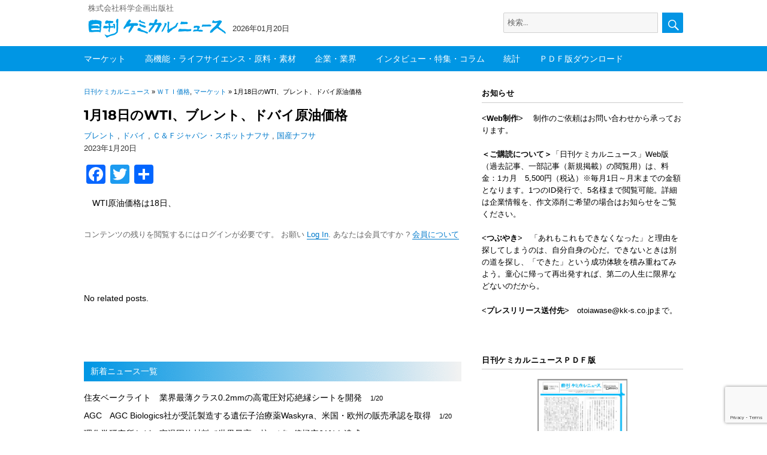

--- FILE ---
content_type: text/html; charset=UTF-8
request_url: https://chemical-news.com/2023/01/20/1%E6%9C%8818%E6%97%A5%E3%81%AEwti%E3%80%81%E3%83%96%E3%83%AC%E3%83%B3%E3%83%88%E3%80%81%E3%83%89%E3%83%90%E3%82%A4%E5%8E%9F%E6%B2%B9%E4%BE%A1%E6%A0%BC-3/
body_size: 19737
content:
<!DOCTYPE html>
<html lang="ja" class="no-js">
<head>
	<meta charset="UTF-8">
		<meta name="viewport" content="width=device-width, initial-scale=1">

	<link rel="profile" href="http://gmpg.org/xfn/11">
		<script>(function(html){html.className = html.className.replace(/\bno-js\b/,'js')})(document.documentElement);</script>
<title>1月18日のWTI、ブレント、ドバイ原油価格 &#8211; 日刊ケミカルニュース</title>
<meta name='robots' content='max-image-preview:large' />
<meta name="dlm-version" content="5.1.6"><link rel='dns-prefetch' href='//webfonts.sakura.ne.jp' />
<link rel='dns-prefetch' href='//static.addtoany.com' />
<link rel='dns-prefetch' href='//www.googletagmanager.com' />
<link rel="alternate" type="application/rss+xml" title="日刊ケミカルニュース &raquo; フィード" href="https://chemical-news.com/feed/" />
<link rel="alternate" type="application/rss+xml" title="日刊ケミカルニュース &raquo; コメントフィード" href="https://chemical-news.com/comments/feed/" />
<script id="wpp-js" src="https://chemical-news.com/wp-content/plugins/wordpress-popular-posts/assets/js/wpp.min.js?ver=7.3.6" data-sampling="0" data-sampling-rate="50" data-api-url="https://chemical-news.com/wp-json/wordpress-popular-posts" data-post-id="54141" data-token="5ea4ba8ab7" data-lang="0" data-debug="0"></script>
<script>
window._wpemojiSettings = {"baseUrl":"https:\/\/s.w.org\/images\/core\/emoji\/15.0.3\/72x72\/","ext":".png","svgUrl":"https:\/\/s.w.org\/images\/core\/emoji\/15.0.3\/svg\/","svgExt":".svg","source":{"concatemoji":"https:\/\/chemical-news.com\/wp-includes\/js\/wp-emoji-release.min.js?ver=6.7"}};
/*! This file is auto-generated */
!function(i,n){var o,s,e;function c(e){try{var t={supportTests:e,timestamp:(new Date).valueOf()};sessionStorage.setItem(o,JSON.stringify(t))}catch(e){}}function p(e,t,n){e.clearRect(0,0,e.canvas.width,e.canvas.height),e.fillText(t,0,0);var t=new Uint32Array(e.getImageData(0,0,e.canvas.width,e.canvas.height).data),r=(e.clearRect(0,0,e.canvas.width,e.canvas.height),e.fillText(n,0,0),new Uint32Array(e.getImageData(0,0,e.canvas.width,e.canvas.height).data));return t.every(function(e,t){return e===r[t]})}function u(e,t,n){switch(t){case"flag":return n(e,"\ud83c\udff3\ufe0f\u200d\u26a7\ufe0f","\ud83c\udff3\ufe0f\u200b\u26a7\ufe0f")?!1:!n(e,"\ud83c\uddfa\ud83c\uddf3","\ud83c\uddfa\u200b\ud83c\uddf3")&&!n(e,"\ud83c\udff4\udb40\udc67\udb40\udc62\udb40\udc65\udb40\udc6e\udb40\udc67\udb40\udc7f","\ud83c\udff4\u200b\udb40\udc67\u200b\udb40\udc62\u200b\udb40\udc65\u200b\udb40\udc6e\u200b\udb40\udc67\u200b\udb40\udc7f");case"emoji":return!n(e,"\ud83d\udc26\u200d\u2b1b","\ud83d\udc26\u200b\u2b1b")}return!1}function f(e,t,n){var r="undefined"!=typeof WorkerGlobalScope&&self instanceof WorkerGlobalScope?new OffscreenCanvas(300,150):i.createElement("canvas"),a=r.getContext("2d",{willReadFrequently:!0}),o=(a.textBaseline="top",a.font="600 32px Arial",{});return e.forEach(function(e){o[e]=t(a,e,n)}),o}function t(e){var t=i.createElement("script");t.src=e,t.defer=!0,i.head.appendChild(t)}"undefined"!=typeof Promise&&(o="wpEmojiSettingsSupports",s=["flag","emoji"],n.supports={everything:!0,everythingExceptFlag:!0},e=new Promise(function(e){i.addEventListener("DOMContentLoaded",e,{once:!0})}),new Promise(function(t){var n=function(){try{var e=JSON.parse(sessionStorage.getItem(o));if("object"==typeof e&&"number"==typeof e.timestamp&&(new Date).valueOf()<e.timestamp+604800&&"object"==typeof e.supportTests)return e.supportTests}catch(e){}return null}();if(!n){if("undefined"!=typeof Worker&&"undefined"!=typeof OffscreenCanvas&&"undefined"!=typeof URL&&URL.createObjectURL&&"undefined"!=typeof Blob)try{var e="postMessage("+f.toString()+"("+[JSON.stringify(s),u.toString(),p.toString()].join(",")+"));",r=new Blob([e],{type:"text/javascript"}),a=new Worker(URL.createObjectURL(r),{name:"wpTestEmojiSupports"});return void(a.onmessage=function(e){c(n=e.data),a.terminate(),t(n)})}catch(e){}c(n=f(s,u,p))}t(n)}).then(function(e){for(var t in e)n.supports[t]=e[t],n.supports.everything=n.supports.everything&&n.supports[t],"flag"!==t&&(n.supports.everythingExceptFlag=n.supports.everythingExceptFlag&&n.supports[t]);n.supports.everythingExceptFlag=n.supports.everythingExceptFlag&&!n.supports.flag,n.DOMReady=!1,n.readyCallback=function(){n.DOMReady=!0}}).then(function(){return e}).then(function(){var e;n.supports.everything||(n.readyCallback(),(e=n.source||{}).concatemoji?t(e.concatemoji):e.wpemoji&&e.twemoji&&(t(e.twemoji),t(e.wpemoji)))}))}((window,document),window._wpemojiSettings);
</script>
<style id='wp-emoji-styles-inline-css'>

	img.wp-smiley, img.emoji {
		display: inline !important;
		border: none !important;
		box-shadow: none !important;
		height: 1em !important;
		width: 1em !important;
		margin: 0 0.07em !important;
		vertical-align: -0.1em !important;
		background: none !important;
		padding: 0 !important;
	}
</style>
<link rel='stylesheet' id='wp-block-library-css' href='https://chemical-news.com/wp-includes/css/dist/block-library/style.min.css?ver=6.7' media='all' />
<style id='wp-block-library-theme-inline-css'>
.wp-block-audio :where(figcaption){color:#555;font-size:13px;text-align:center}.is-dark-theme .wp-block-audio :where(figcaption){color:#ffffffa6}.wp-block-audio{margin:0 0 1em}.wp-block-code{border:1px solid #ccc;border-radius:4px;font-family:Menlo,Consolas,monaco,monospace;padding:.8em 1em}.wp-block-embed :where(figcaption){color:#555;font-size:13px;text-align:center}.is-dark-theme .wp-block-embed :where(figcaption){color:#ffffffa6}.wp-block-embed{margin:0 0 1em}.blocks-gallery-caption{color:#555;font-size:13px;text-align:center}.is-dark-theme .blocks-gallery-caption{color:#ffffffa6}:root :where(.wp-block-image figcaption){color:#555;font-size:13px;text-align:center}.is-dark-theme :root :where(.wp-block-image figcaption){color:#ffffffa6}.wp-block-image{margin:0 0 1em}.wp-block-pullquote{border-bottom:4px solid;border-top:4px solid;color:currentColor;margin-bottom:1.75em}.wp-block-pullquote cite,.wp-block-pullquote footer,.wp-block-pullquote__citation{color:currentColor;font-size:.8125em;font-style:normal;text-transform:uppercase}.wp-block-quote{border-left:.25em solid;margin:0 0 1.75em;padding-left:1em}.wp-block-quote cite,.wp-block-quote footer{color:currentColor;font-size:.8125em;font-style:normal;position:relative}.wp-block-quote:where(.has-text-align-right){border-left:none;border-right:.25em solid;padding-left:0;padding-right:1em}.wp-block-quote:where(.has-text-align-center){border:none;padding-left:0}.wp-block-quote.is-large,.wp-block-quote.is-style-large,.wp-block-quote:where(.is-style-plain){border:none}.wp-block-search .wp-block-search__label{font-weight:700}.wp-block-search__button{border:1px solid #ccc;padding:.375em .625em}:where(.wp-block-group.has-background){padding:1.25em 2.375em}.wp-block-separator.has-css-opacity{opacity:.4}.wp-block-separator{border:none;border-bottom:2px solid;margin-left:auto;margin-right:auto}.wp-block-separator.has-alpha-channel-opacity{opacity:1}.wp-block-separator:not(.is-style-wide):not(.is-style-dots){width:100px}.wp-block-separator.has-background:not(.is-style-dots){border-bottom:none;height:1px}.wp-block-separator.has-background:not(.is-style-wide):not(.is-style-dots){height:2px}.wp-block-table{margin:0 0 1em}.wp-block-table td,.wp-block-table th{word-break:normal}.wp-block-table :where(figcaption){color:#555;font-size:13px;text-align:center}.is-dark-theme .wp-block-table :where(figcaption){color:#ffffffa6}.wp-block-video :where(figcaption){color:#555;font-size:13px;text-align:center}.is-dark-theme .wp-block-video :where(figcaption){color:#ffffffa6}.wp-block-video{margin:0 0 1em}:root :where(.wp-block-template-part.has-background){margin-bottom:0;margin-top:0;padding:1.25em 2.375em}
</style>
<style id='classic-theme-styles-inline-css'>
/*! This file is auto-generated */
.wp-block-button__link{color:#fff;background-color:#32373c;border-radius:9999px;box-shadow:none;text-decoration:none;padding:calc(.667em + 2px) calc(1.333em + 2px);font-size:1.125em}.wp-block-file__button{background:#32373c;color:#fff;text-decoration:none}
</style>
<style id='global-styles-inline-css'>
:root{--wp--preset--aspect-ratio--square: 1;--wp--preset--aspect-ratio--4-3: 4/3;--wp--preset--aspect-ratio--3-4: 3/4;--wp--preset--aspect-ratio--3-2: 3/2;--wp--preset--aspect-ratio--2-3: 2/3;--wp--preset--aspect-ratio--16-9: 16/9;--wp--preset--aspect-ratio--9-16: 9/16;--wp--preset--color--black: #000000;--wp--preset--color--cyan-bluish-gray: #abb8c3;--wp--preset--color--white: #fff;--wp--preset--color--pale-pink: #f78da7;--wp--preset--color--vivid-red: #cf2e2e;--wp--preset--color--luminous-vivid-orange: #ff6900;--wp--preset--color--luminous-vivid-amber: #fcb900;--wp--preset--color--light-green-cyan: #7bdcb5;--wp--preset--color--vivid-green-cyan: #00d084;--wp--preset--color--pale-cyan-blue: #8ed1fc;--wp--preset--color--vivid-cyan-blue: #0693e3;--wp--preset--color--vivid-purple: #9b51e0;--wp--preset--color--dark-gray: #1a1a1a;--wp--preset--color--medium-gray: #686868;--wp--preset--color--light-gray: #e5e5e5;--wp--preset--color--blue-gray: #4d545c;--wp--preset--color--bright-blue: #007acc;--wp--preset--color--light-blue: #9adffd;--wp--preset--color--dark-brown: #402b30;--wp--preset--color--medium-brown: #774e24;--wp--preset--color--dark-red: #640c1f;--wp--preset--color--bright-red: #ff675f;--wp--preset--color--yellow: #ffef8e;--wp--preset--gradient--vivid-cyan-blue-to-vivid-purple: linear-gradient(135deg,rgba(6,147,227,1) 0%,rgb(155,81,224) 100%);--wp--preset--gradient--light-green-cyan-to-vivid-green-cyan: linear-gradient(135deg,rgb(122,220,180) 0%,rgb(0,208,130) 100%);--wp--preset--gradient--luminous-vivid-amber-to-luminous-vivid-orange: linear-gradient(135deg,rgba(252,185,0,1) 0%,rgba(255,105,0,1) 100%);--wp--preset--gradient--luminous-vivid-orange-to-vivid-red: linear-gradient(135deg,rgba(255,105,0,1) 0%,rgb(207,46,46) 100%);--wp--preset--gradient--very-light-gray-to-cyan-bluish-gray: linear-gradient(135deg,rgb(238,238,238) 0%,rgb(169,184,195) 100%);--wp--preset--gradient--cool-to-warm-spectrum: linear-gradient(135deg,rgb(74,234,220) 0%,rgb(151,120,209) 20%,rgb(207,42,186) 40%,rgb(238,44,130) 60%,rgb(251,105,98) 80%,rgb(254,248,76) 100%);--wp--preset--gradient--blush-light-purple: linear-gradient(135deg,rgb(255,206,236) 0%,rgb(152,150,240) 100%);--wp--preset--gradient--blush-bordeaux: linear-gradient(135deg,rgb(254,205,165) 0%,rgb(254,45,45) 50%,rgb(107,0,62) 100%);--wp--preset--gradient--luminous-dusk: linear-gradient(135deg,rgb(255,203,112) 0%,rgb(199,81,192) 50%,rgb(65,88,208) 100%);--wp--preset--gradient--pale-ocean: linear-gradient(135deg,rgb(255,245,203) 0%,rgb(182,227,212) 50%,rgb(51,167,181) 100%);--wp--preset--gradient--electric-grass: linear-gradient(135deg,rgb(202,248,128) 0%,rgb(113,206,126) 100%);--wp--preset--gradient--midnight: linear-gradient(135deg,rgb(2,3,129) 0%,rgb(40,116,252) 100%);--wp--preset--font-size--small: 13px;--wp--preset--font-size--medium: 20px;--wp--preset--font-size--large: 36px;--wp--preset--font-size--x-large: 42px;--wp--preset--spacing--20: 0.44rem;--wp--preset--spacing--30: 0.67rem;--wp--preset--spacing--40: 1rem;--wp--preset--spacing--50: 1.5rem;--wp--preset--spacing--60: 2.25rem;--wp--preset--spacing--70: 3.38rem;--wp--preset--spacing--80: 5.06rem;--wp--preset--shadow--natural: 6px 6px 9px rgba(0, 0, 0, 0.2);--wp--preset--shadow--deep: 12px 12px 50px rgba(0, 0, 0, 0.4);--wp--preset--shadow--sharp: 6px 6px 0px rgba(0, 0, 0, 0.2);--wp--preset--shadow--outlined: 6px 6px 0px -3px rgba(255, 255, 255, 1), 6px 6px rgba(0, 0, 0, 1);--wp--preset--shadow--crisp: 6px 6px 0px rgba(0, 0, 0, 1);}:where(.is-layout-flex){gap: 0.5em;}:where(.is-layout-grid){gap: 0.5em;}body .is-layout-flex{display: flex;}.is-layout-flex{flex-wrap: wrap;align-items: center;}.is-layout-flex > :is(*, div){margin: 0;}body .is-layout-grid{display: grid;}.is-layout-grid > :is(*, div){margin: 0;}:where(.wp-block-columns.is-layout-flex){gap: 2em;}:where(.wp-block-columns.is-layout-grid){gap: 2em;}:where(.wp-block-post-template.is-layout-flex){gap: 1.25em;}:where(.wp-block-post-template.is-layout-grid){gap: 1.25em;}.has-black-color{color: var(--wp--preset--color--black) !important;}.has-cyan-bluish-gray-color{color: var(--wp--preset--color--cyan-bluish-gray) !important;}.has-white-color{color: var(--wp--preset--color--white) !important;}.has-pale-pink-color{color: var(--wp--preset--color--pale-pink) !important;}.has-vivid-red-color{color: var(--wp--preset--color--vivid-red) !important;}.has-luminous-vivid-orange-color{color: var(--wp--preset--color--luminous-vivid-orange) !important;}.has-luminous-vivid-amber-color{color: var(--wp--preset--color--luminous-vivid-amber) !important;}.has-light-green-cyan-color{color: var(--wp--preset--color--light-green-cyan) !important;}.has-vivid-green-cyan-color{color: var(--wp--preset--color--vivid-green-cyan) !important;}.has-pale-cyan-blue-color{color: var(--wp--preset--color--pale-cyan-blue) !important;}.has-vivid-cyan-blue-color{color: var(--wp--preset--color--vivid-cyan-blue) !important;}.has-vivid-purple-color{color: var(--wp--preset--color--vivid-purple) !important;}.has-black-background-color{background-color: var(--wp--preset--color--black) !important;}.has-cyan-bluish-gray-background-color{background-color: var(--wp--preset--color--cyan-bluish-gray) !important;}.has-white-background-color{background-color: var(--wp--preset--color--white) !important;}.has-pale-pink-background-color{background-color: var(--wp--preset--color--pale-pink) !important;}.has-vivid-red-background-color{background-color: var(--wp--preset--color--vivid-red) !important;}.has-luminous-vivid-orange-background-color{background-color: var(--wp--preset--color--luminous-vivid-orange) !important;}.has-luminous-vivid-amber-background-color{background-color: var(--wp--preset--color--luminous-vivid-amber) !important;}.has-light-green-cyan-background-color{background-color: var(--wp--preset--color--light-green-cyan) !important;}.has-vivid-green-cyan-background-color{background-color: var(--wp--preset--color--vivid-green-cyan) !important;}.has-pale-cyan-blue-background-color{background-color: var(--wp--preset--color--pale-cyan-blue) !important;}.has-vivid-cyan-blue-background-color{background-color: var(--wp--preset--color--vivid-cyan-blue) !important;}.has-vivid-purple-background-color{background-color: var(--wp--preset--color--vivid-purple) !important;}.has-black-border-color{border-color: var(--wp--preset--color--black) !important;}.has-cyan-bluish-gray-border-color{border-color: var(--wp--preset--color--cyan-bluish-gray) !important;}.has-white-border-color{border-color: var(--wp--preset--color--white) !important;}.has-pale-pink-border-color{border-color: var(--wp--preset--color--pale-pink) !important;}.has-vivid-red-border-color{border-color: var(--wp--preset--color--vivid-red) !important;}.has-luminous-vivid-orange-border-color{border-color: var(--wp--preset--color--luminous-vivid-orange) !important;}.has-luminous-vivid-amber-border-color{border-color: var(--wp--preset--color--luminous-vivid-amber) !important;}.has-light-green-cyan-border-color{border-color: var(--wp--preset--color--light-green-cyan) !important;}.has-vivid-green-cyan-border-color{border-color: var(--wp--preset--color--vivid-green-cyan) !important;}.has-pale-cyan-blue-border-color{border-color: var(--wp--preset--color--pale-cyan-blue) !important;}.has-vivid-cyan-blue-border-color{border-color: var(--wp--preset--color--vivid-cyan-blue) !important;}.has-vivid-purple-border-color{border-color: var(--wp--preset--color--vivid-purple) !important;}.has-vivid-cyan-blue-to-vivid-purple-gradient-background{background: var(--wp--preset--gradient--vivid-cyan-blue-to-vivid-purple) !important;}.has-light-green-cyan-to-vivid-green-cyan-gradient-background{background: var(--wp--preset--gradient--light-green-cyan-to-vivid-green-cyan) !important;}.has-luminous-vivid-amber-to-luminous-vivid-orange-gradient-background{background: var(--wp--preset--gradient--luminous-vivid-amber-to-luminous-vivid-orange) !important;}.has-luminous-vivid-orange-to-vivid-red-gradient-background{background: var(--wp--preset--gradient--luminous-vivid-orange-to-vivid-red) !important;}.has-very-light-gray-to-cyan-bluish-gray-gradient-background{background: var(--wp--preset--gradient--very-light-gray-to-cyan-bluish-gray) !important;}.has-cool-to-warm-spectrum-gradient-background{background: var(--wp--preset--gradient--cool-to-warm-spectrum) !important;}.has-blush-light-purple-gradient-background{background: var(--wp--preset--gradient--blush-light-purple) !important;}.has-blush-bordeaux-gradient-background{background: var(--wp--preset--gradient--blush-bordeaux) !important;}.has-luminous-dusk-gradient-background{background: var(--wp--preset--gradient--luminous-dusk) !important;}.has-pale-ocean-gradient-background{background: var(--wp--preset--gradient--pale-ocean) !important;}.has-electric-grass-gradient-background{background: var(--wp--preset--gradient--electric-grass) !important;}.has-midnight-gradient-background{background: var(--wp--preset--gradient--midnight) !important;}.has-small-font-size{font-size: var(--wp--preset--font-size--small) !important;}.has-medium-font-size{font-size: var(--wp--preset--font-size--medium) !important;}.has-large-font-size{font-size: var(--wp--preset--font-size--large) !important;}.has-x-large-font-size{font-size: var(--wp--preset--font-size--x-large) !important;}
:where(.wp-block-post-template.is-layout-flex){gap: 1.25em;}:where(.wp-block-post-template.is-layout-grid){gap: 1.25em;}
:where(.wp-block-columns.is-layout-flex){gap: 2em;}:where(.wp-block-columns.is-layout-grid){gap: 2em;}
:root :where(.wp-block-pullquote){font-size: 1.5em;line-height: 1.6;}
</style>
<link rel='stylesheet' id='contact-form-7-css' href='https://chemical-news.com/wp-content/plugins/contact-form-7/includes/css/styles.css?ver=6.1.4' media='all' />
<link rel='stylesheet' id='sbtt-style-css' href='https://chemical-news.com/wp-content/plugins/simple-back-to-top//css/sbtt-front.css?ver=6.7' media='all' />
<link rel='stylesheet' id='swpm.common-css' href='https://chemical-news.com/wp-content/plugins/simple-membership/css/swpm.common.css?ver=4.6.9' media='all' />
<link rel='stylesheet' id='wordpress-popular-posts-css-css' href='https://chemical-news.com/wp-content/plugins/wordpress-popular-posts/assets/css/wpp.css?ver=7.3.6' media='all' />
<link rel='stylesheet' id='parent-style-css' href='https://chemical-news.com/wp-content/themes/twentysixteen/style.css?ver=6.7' media='all' />
<link rel='stylesheet' id='child-style-css' href='https://chemical-news.com/wp-content/themes/chemical/style.css?ver=6.7' media='all' />
<link rel='stylesheet' id='twentysixteen-fonts-css' href='https://chemical-news.com/wp-content/themes/twentysixteen/fonts/merriweather-plus-montserrat-plus-inconsolata.css?ver=20230328' media='all' />
<link rel='stylesheet' id='genericons-css' href='https://chemical-news.com/wp-content/themes/twentysixteen/genericons/genericons.css?ver=20201208' media='all' />
<link rel='stylesheet' id='twentysixteen-style-css' href='https://chemical-news.com/wp-content/themes/chemical/style.css?ver=20241112' media='all' />
<link rel='stylesheet' id='twentysixteen-block-style-css' href='https://chemical-news.com/wp-content/themes/twentysixteen/css/blocks.css?ver=20240817' media='all' />
<!--[if lt IE 10]>
<link rel='stylesheet' id='twentysixteen-ie-css' href='https://chemical-news.com/wp-content/themes/twentysixteen/css/ie.css?ver=20170530' media='all' />
<![endif]-->
<!--[if lt IE 9]>
<link rel='stylesheet' id='twentysixteen-ie8-css' href='https://chemical-news.com/wp-content/themes/twentysixteen/css/ie8.css?ver=20170530' media='all' />
<![endif]-->
<!--[if lt IE 8]>
<link rel='stylesheet' id='twentysixteen-ie7-css' href='https://chemical-news.com/wp-content/themes/twentysixteen/css/ie7.css?ver=20170530' media='all' />
<![endif]-->
<link rel='stylesheet' id='addtoany-css' href='https://chemical-news.com/wp-content/plugins/add-to-any/addtoany.min.css?ver=1.16' media='all' />
<script src="https://chemical-news.com/wp-includes/js/jquery/jquery.min.js?ver=3.7.1" id="jquery-core-js"></script>
<script src="https://chemical-news.com/wp-includes/js/jquery/jquery-migrate.min.js?ver=3.4.1" id="jquery-migrate-js"></script>
<script src="//webfonts.sakura.ne.jp/js/sakurav3.js?fadein=0&amp;ver=3.1.4" id="typesquare_std-js"></script>
<script id="addtoany-core-js-before">
window.a2a_config=window.a2a_config||{};a2a_config.callbacks=[];a2a_config.overlays=[];a2a_config.templates={};a2a_localize = {
	Share: "共有",
	Save: "ブックマーク",
	Subscribe: "購読",
	Email: "メール",
	Bookmark: "ブックマーク",
	ShowAll: "すべて表示する",
	ShowLess: "小さく表示する",
	FindServices: "サービスを探す",
	FindAnyServiceToAddTo: "追加するサービスを今すぐ探す",
	PoweredBy: "Powered by",
	ShareViaEmail: "メールでシェアする",
	SubscribeViaEmail: "メールで購読する",
	BookmarkInYourBrowser: "ブラウザにブックマーク",
	BookmarkInstructions: "このページをブックマークするには、 Ctrl+D または \u2318+D を押下。",
	AddToYourFavorites: "お気に入りに追加",
	SendFromWebOrProgram: "任意のメールアドレスまたはメールプログラムから送信",
	EmailProgram: "メールプログラム",
	More: "詳細&#8230;",
	ThanksForSharing: "共有ありがとうございます !",
	ThanksForFollowing: "フォローありがとうございます !"
};
</script>
<script defer src="https://static.addtoany.com/menu/page.js" id="addtoany-core-js"></script>
<script defer src="https://chemical-news.com/wp-content/plugins/add-to-any/addtoany.min.js?ver=1.1" id="addtoany-jquery-js"></script>
<script id="sbtt-scripts-js-extra">
var sbttback = {"sbttimg":"https:\/\/chemical-news.com\/wp-content\/plugins\/simple-back-to-top\/images\/backtotop.png"};
</script>
<script src="https://chemical-news.com/wp-content/plugins/simple-back-to-top//js/sbtt.js?ver=6.7" id="sbtt-scripts-js"></script>
<!--[if lt IE 9]>
<script src="https://chemical-news.com/wp-content/themes/twentysixteen/js/html5.js?ver=3.7.3" id="twentysixteen-html5-js"></script>
<![endif]-->
<script id="twentysixteen-script-js-extra">
var screenReaderText = {"expand":"\u30b5\u30d6\u30e1\u30cb\u30e5\u30fc\u3092\u5c55\u958b","collapse":"\u30b5\u30d6\u30e1\u30cb\u30e5\u30fc\u3092\u9589\u3058\u308b"};
</script>
<script src="https://chemical-news.com/wp-content/themes/twentysixteen/js/functions.js?ver=20230629" id="twentysixteen-script-js" defer data-wp-strategy="defer"></script>

<!-- Site Kit によって追加された Google タグ（gtag.js）スニペット -->
<!-- Google アナリティクス スニペット (Site Kit が追加) -->
<script src="https://www.googletagmanager.com/gtag/js?id=GT-MQJQ2VCL" id="google_gtagjs-js" async></script>
<script id="google_gtagjs-js-after">
window.dataLayer = window.dataLayer || [];function gtag(){dataLayer.push(arguments);}
gtag("set","linker",{"domains":["chemical-news.com"]});
gtag("js", new Date());
gtag("set", "developer_id.dZTNiMT", true);
gtag("config", "GT-MQJQ2VCL", {"googlesitekit_post_type":"post"});
 window._googlesitekit = window._googlesitekit || {}; window._googlesitekit.throttledEvents = []; window._googlesitekit.gtagEvent = (name, data) => { var key = JSON.stringify( { name, data } ); if ( !! window._googlesitekit.throttledEvents[ key ] ) { return; } window._googlesitekit.throttledEvents[ key ] = true; setTimeout( () => { delete window._googlesitekit.throttledEvents[ key ]; }, 5 ); gtag( "event", name, { ...data, event_source: "site-kit" } ); };
</script>
<link rel="https://api.w.org/" href="https://chemical-news.com/wp-json/" /><link rel="alternate" title="JSON" type="application/json" href="https://chemical-news.com/wp-json/wp/v2/posts/54141" /><link rel="EditURI" type="application/rsd+xml" title="RSD" href="https://chemical-news.com/xmlrpc.php?rsd" />
<meta name="generator" content="WordPress 6.7" />
<link rel="canonical" href="https://chemical-news.com/2023/01/20/1%e6%9c%8818%e6%97%a5%e3%81%aewti%e3%80%81%e3%83%96%e3%83%ac%e3%83%b3%e3%83%88%e3%80%81%e3%83%89%e3%83%90%e3%82%a4%e5%8e%9f%e6%b2%b9%e4%be%a1%e6%a0%bc-3/" />
<link rel='shortlink' href='https://chemical-news.com/?p=54141' />
<link rel="alternate" title="oEmbed (JSON)" type="application/json+oembed" href="https://chemical-news.com/wp-json/oembed/1.0/embed?url=https%3A%2F%2Fchemical-news.com%2F2023%2F01%2F20%2F1%25e6%259c%258818%25e6%2597%25a5%25e3%2581%25aewti%25e3%2580%2581%25e3%2583%2596%25e3%2583%25ac%25e3%2583%25b3%25e3%2583%2588%25e3%2580%2581%25e3%2583%2589%25e3%2583%2590%25e3%2582%25a4%25e5%258e%259f%25e6%25b2%25b9%25e4%25be%25a1%25e6%25a0%25bc-3%2F" />
<link rel="alternate" title="oEmbed (XML)" type="text/xml+oembed" href="https://chemical-news.com/wp-json/oembed/1.0/embed?url=https%3A%2F%2Fchemical-news.com%2F2023%2F01%2F20%2F1%25e6%259c%258818%25e6%2597%25a5%25e3%2581%25aewti%25e3%2580%2581%25e3%2583%2596%25e3%2583%25ac%25e3%2583%25b3%25e3%2583%2588%25e3%2580%2581%25e3%2583%2589%25e3%2583%2590%25e3%2582%25a4%25e5%258e%259f%25e6%25b2%25b9%25e4%25be%25a1%25e6%25a0%25bc-3%2F&#038;format=xml" />
<meta name="generator" content="Site Kit by Google 1.170.0" />            <style id="wpp-loading-animation-styles">@-webkit-keyframes bgslide{from{background-position-x:0}to{background-position-x:-200%}}@keyframes bgslide{from{background-position-x:0}to{background-position-x:-200%}}.wpp-widget-block-placeholder,.wpp-shortcode-placeholder{margin:0 auto;width:60px;height:3px;background:#dd3737;background:linear-gradient(90deg,#dd3737 0%,#571313 10%,#dd3737 100%);background-size:200% auto;border-radius:3px;-webkit-animation:bgslide 1s infinite linear;animation:bgslide 1s infinite linear}</style>
            <style data-context="foundation-flickity-css">/*! Flickity v2.0.2
http://flickity.metafizzy.co
---------------------------------------------- */.flickity-enabled{position:relative}.flickity-enabled:focus{outline:0}.flickity-viewport{overflow:hidden;position:relative;height:100%}.flickity-slider{position:absolute;width:100%;height:100%}.flickity-enabled.is-draggable{-webkit-tap-highlight-color:transparent;tap-highlight-color:transparent;-webkit-user-select:none;-moz-user-select:none;-ms-user-select:none;user-select:none}.flickity-enabled.is-draggable .flickity-viewport{cursor:move;cursor:-webkit-grab;cursor:grab}.flickity-enabled.is-draggable .flickity-viewport.is-pointer-down{cursor:-webkit-grabbing;cursor:grabbing}.flickity-prev-next-button{position:absolute;top:50%;width:44px;height:44px;border:none;border-radius:50%;background:#fff;background:hsla(0,0%,100%,.75);cursor:pointer;-webkit-transform:translateY(-50%);transform:translateY(-50%)}.flickity-prev-next-button:hover{background:#fff}.flickity-prev-next-button:focus{outline:0;box-shadow:0 0 0 5px #09f}.flickity-prev-next-button:active{opacity:.6}.flickity-prev-next-button.previous{left:10px}.flickity-prev-next-button.next{right:10px}.flickity-rtl .flickity-prev-next-button.previous{left:auto;right:10px}.flickity-rtl .flickity-prev-next-button.next{right:auto;left:10px}.flickity-prev-next-button:disabled{opacity:.3;cursor:auto}.flickity-prev-next-button svg{position:absolute;left:20%;top:20%;width:60%;height:60%}.flickity-prev-next-button .arrow{fill:#333}.flickity-page-dots{position:absolute;width:100%;bottom:-25px;padding:0;margin:0;list-style:none;text-align:center;line-height:1}.flickity-rtl .flickity-page-dots{direction:rtl}.flickity-page-dots .dot{display:inline-block;width:10px;height:10px;margin:0 8px;background:#333;border-radius:50%;opacity:.25;cursor:pointer}.flickity-page-dots .dot.is-selected{opacity:1}</style><style data-context="foundation-slideout-css">.slideout-menu{position:fixed;left:0;top:0;bottom:0;right:auto;z-index:0;width:256px;overflow-y:auto;-webkit-overflow-scrolling:touch;display:none}.slideout-menu.pushit-right{left:auto;right:0}.slideout-panel{position:relative;z-index:1;will-change:transform}.slideout-open,.slideout-open .slideout-panel,.slideout-open body{overflow:hidden}.slideout-open .slideout-menu{display:block}.pushit{display:none}</style>
<!-- Site Kit が追加した Google AdSense メタタグ -->
<meta name="google-adsense-platform-account" content="ca-host-pub-2644536267352236">
<meta name="google-adsense-platform-domain" content="sitekit.withgoogle.com">
<!-- Site Kit が追加した End Google AdSense メタタグ -->
<link rel="icon" href="https://chemical-news.com/wp-content/uploads/2020/05/logo2.png" sizes="32x32" />
<link rel="icon" href="https://chemical-news.com/wp-content/uploads/2020/05/logo2.png" sizes="192x192" />
<link rel="apple-touch-icon" href="https://chemical-news.com/wp-content/uploads/2020/05/logo2.png" />
<meta name="msapplication-TileImage" content="https://chemical-news.com/wp-content/uploads/2020/05/logo2.png" />

<!-- BEGIN GAINWP v5.4.6 Universal Analytics - https://intelligencewp.com/google-analytics-in-wordpress/ -->
<script>
(function(i,s,o,g,r,a,m){i['GoogleAnalyticsObject']=r;i[r]=i[r]||function(){
	(i[r].q=i[r].q||[]).push(arguments)},i[r].l=1*new Date();a=s.createElement(o),
	m=s.getElementsByTagName(o)[0];a.async=1;a.src=g;m.parentNode.insertBefore(a,m)
})(window,document,'script','https://www.google-analytics.com/analytics.js','ga');
  ga('create', 'UA-163960887-1', 'auto');
  ga('send', 'pageview');
</script>
<!-- END GAINWP Universal Analytics -->
<style>.ios7.web-app-mode.has-fixed header{ background-color: rgba(3,122,221,.88);}</style>		


</head>

<body class="post-template-default single single-post postid-54141 single-format-standard wp-custom-logo wp-embed-responsive">
<div id="page" class="site">
	<div class="site-inner">
		<a class="skip-link screen-reader-text" href="#content">コンテンツへスキップ</a>

		<header id="masthead" class="site-header" role="banner">

				<div class="logo-wrap">
				<div class="site-branding">
								
																<p class="site-description">株式会社科学企画出版社</p>
													
					<div class="logo-date-wrap">			
													
								<h2 class="site-title">
								<div class="hide-title">
								日刊ケミカルニュース								</div>
								<a href="https://chemical-news.com/" class="custom-logo-link" rel="home"><img width="240" height="46" src="https://chemical-news.com/wp-content/uploads/2018/07/cropped-fb8870748e3cdc672d5b5c7c8e41f0bf.png" class="custom-logo" alt="日刊ケミカルニュース" decoding="async" /></a>								</h2>
								
													
								<div class="date-wrap">
									<div class="date">2026年01月20日</div>
								</div>
								
								
<form role="search" method="get" class="search-form" action="https://chemical-news.com/">
	<label>
		<span class="screen-reader-text">検索:</span>
		<input type="search" class="search-field" placeholder="検索&hellip;" value="" name="s" />
	</label>
	<button type="submit" class="search-submit"><span class="screen-reader-text">検索</span></button>
</form>
 
				</div><!--logo-date-wrap-->
				</div><!--site-branding-->
				</div><!--logo-wrap-->
				
								<div class="menu-wrap"><div class="menu-inner">
												
								<!--<button id="menu-toggle" class="menu-toggle">メニュー</button>-->

					<div id="site-header-menu" class="site-header-menu">
													<nav id="site-navigation" class="main-navigation" role="navigation" aria-label="メインメニュー">
								<div class="menu-%e3%83%a1%e3%82%a4%e3%83%b3%e3%83%a1%e3%83%8b%e3%83%a5%e3%83%bc-container"><ul id="menu-%e3%83%a1%e3%82%a4%e3%83%b3%e3%83%a1%e3%83%8b%e3%83%a5%e3%83%bc" class="primary-menu"><li id="menu-item-49" class="menu-item menu-item-type-taxonomy menu-item-object-category current-post-ancestor current-menu-parent current-post-parent menu-item-49"><a href="https://chemical-news.com/category/market/">マーケット</a></li>
<li id="menu-item-57" class="menu-item menu-item-type-taxonomy menu-item-object-category menu-item-57"><a href="https://chemical-news.com/category/function/">高機能・ライフサイエンス・原料・素材</a></li>
<li id="menu-item-54" class="menu-item menu-item-type-taxonomy menu-item-object-category menu-item-54"><a href="https://chemical-news.com/category/company/">企業・業界</a></li>
<li id="menu-item-47" class="menu-item menu-item-type-taxonomy menu-item-object-category menu-item-47"><a href="https://chemical-news.com/category/interview/">インタビュー・特集・コラム</a></li>
<li id="menu-item-56" class="menu-item menu-item-type-taxonomy menu-item-object-category menu-item-56"><a href="https://chemical-news.com/category/statistics/">統計</a></li>
<li id="menu-item-19226" class="menu-item menu-item-type-post_type menu-item-object-page menu-item-19226"><a href="https://chemical-news.com/pdfdownload/">ＰＤＦ版ダウンロード</a></li>
</ul></div>							</nav><!-- .main-navigation -->
						
											</div><!-- .site-header-menu -->
												</div><!--menu-innder--></div><!--menu-wrap--?>
			<!--</div>site header main-->

								

		</header><!-- .site-header -->

		<div id="content" class="site-content">
								<div class="site-content-inner">

<div id="primary" class="content-area">
	<main id="main" class="site-main" role="main">
	<div class="breadcrumb"><a href="https://chemical-news.com">日刊ケミカルニュース</a>  » <a href="https://chemical-news.com/category/market/wti/" rel="category tag">ＷＴＩ価格</a>, <a href="https://chemical-news.com/category/market/" rel="category tag">マーケット</a> » 1月18日のWTI、ブレント、ドバイ原油価格</div> 
		
<article id="post-54141" class="post-54141 post type-post status-publish format-standard hentry category-wti category-market tag-63 tag-92 tag-93 tag-266">
	<header class="entry-header">
		<h1 class="entry-title">1月18日のWTI、ブレント、ドバイ原油価格</h1>		<p class="tags"><a href="https://chemical-news.com/tag/%e3%83%96%e3%83%ac%e3%83%b3%e3%83%88/" rel="tag">ブレント</a> , <a href="https://chemical-news.com/tag/%e3%83%89%e3%83%90%e3%82%a4/" rel="tag">ドバイ</a> , <a href="https://chemical-news.com/tag/%ef%bd%83%ef%bc%86%ef%bd%86%e3%82%b8%e3%83%a3%e3%83%91%e3%83%b3%e3%83%bb%e3%82%b9%e3%83%9d%e3%83%83%e3%83%88%e3%83%8a%e3%83%95%e3%82%b5/" rel="tag">Ｃ＆Ｆジャパン・スポットナフサ</a> , <a href="https://chemical-news.com/tag/%e5%9b%bd%e7%94%a3%e3%83%8a%e3%83%95%e3%82%b5/" rel="tag">国産ナフサ</a></p>
		<p class="posted_date">2023年1月20日</p>
	</header><!-- .entry-header -->

	
	
	<div class="entry-content">
		<div class="addtoany_share_save_container addtoany_content addtoany_content_top"><div class="a2a_kit a2a_kit_size_32 addtoany_list" data-a2a-url="https://chemical-news.com/2023/01/20/1%e6%9c%8818%e6%97%a5%e3%81%aewti%e3%80%81%e3%83%96%e3%83%ac%e3%83%b3%e3%83%88%e3%80%81%e3%83%89%e3%83%90%e3%82%a4%e5%8e%9f%e6%b2%b9%e4%be%a1%e6%a0%bc-3/" data-a2a-title="1月18日のWTI、ブレント、ドバイ原油価格"><a class="a2a_button_facebook" href="https://www.addtoany.com/add_to/facebook?linkurl=https%3A%2F%2Fchemical-news.com%2F2023%2F01%2F20%2F1%25e6%259c%258818%25e6%2597%25a5%25e3%2581%25aewti%25e3%2580%2581%25e3%2583%2596%25e3%2583%25ac%25e3%2583%25b3%25e3%2583%2588%25e3%2580%2581%25e3%2583%2589%25e3%2583%2590%25e3%2582%25a4%25e5%258e%259f%25e6%25b2%25b9%25e4%25be%25a1%25e6%25a0%25bc-3%2F&amp;linkname=1%E6%9C%8818%E6%97%A5%E3%81%AEWTI%E3%80%81%E3%83%96%E3%83%AC%E3%83%B3%E3%83%88%E3%80%81%E3%83%89%E3%83%90%E3%82%A4%E5%8E%9F%E6%B2%B9%E4%BE%A1%E6%A0%BC" title="Facebook" rel="nofollow noopener" target="_blank"></a><a class="a2a_button_twitter" href="https://www.addtoany.com/add_to/twitter?linkurl=https%3A%2F%2Fchemical-news.com%2F2023%2F01%2F20%2F1%25e6%259c%258818%25e6%2597%25a5%25e3%2581%25aewti%25e3%2580%2581%25e3%2583%2596%25e3%2583%25ac%25e3%2583%25b3%25e3%2583%2588%25e3%2580%2581%25e3%2583%2589%25e3%2583%2590%25e3%2582%25a4%25e5%258e%259f%25e6%25b2%25b9%25e4%25be%25a1%25e6%25a0%25bc-3%2F&amp;linkname=1%E6%9C%8818%E6%97%A5%E3%81%AEWTI%E3%80%81%E3%83%96%E3%83%AC%E3%83%B3%E3%83%88%E3%80%81%E3%83%89%E3%83%90%E3%82%A4%E5%8E%9F%E6%B2%B9%E4%BE%A1%E6%A0%BC" title="Twitter" rel="nofollow noopener" target="_blank"></a><a class="a2a_dd addtoany_share_save addtoany_share" href="https://www.addtoany.com/share"></a></div></div><p>　WTI原油価格は18日、</p>
<div class="swpm-more-tag-not-logged-in swpm-margin-top-10">コンテンツの残りを閲覧するにはログインが必要です。 お願い <a class="swpm-login-link" href="https://chemical-news.com/membership-login/">Log In</a>. あなたは会員ですか ? <a href="https://chemical-news.com/info#webmember/">会員について</a></div><div class='yarpp yarpp-related yarpp-related-website yarpp-related-none yarpp-template-list'>
<p>No related posts.</p>
</div>
	</div><!-- .entry-content -->

	<!--<footer class="entry-footer">
		<span class="byline"><span class="screen-reader-text">投稿者 </span><span class="author vcard"><a class="url fn n" href="https://chemical-news.com/author/chemical-news_site/">サイト管理者</a></span></span><span class="posted-on"><span class="screen-reader-text">投稿日: </span><a href="https://chemical-news.com/2023/01/20/1%e6%9c%8818%e6%97%a5%e3%81%aewti%e3%80%81%e3%83%96%e3%83%ac%e3%83%b3%e3%83%88%e3%80%81%e3%83%89%e3%83%90%e3%82%a4%e5%8e%9f%e6%b2%b9%e4%be%a1%e6%a0%bc-3/" rel="bookmark"><time class="entry-date published" datetime="2023-01-20T08:00:21+09:00">2023年1月20日</time><time class="updated" datetime="2023-01-19T16:46:58+09:00">2023年1月19日</time></a></span><span class="cat-links"><span class="screen-reader-text">カテゴリー </span><a href="https://chemical-news.com/category/market/wti/" rel="category tag">ＷＴＩ価格</a>, <a href="https://chemical-news.com/category/market/" rel="category tag">マーケット</a></span><span class="tags-links"><span class="screen-reader-text">タグ </span><a href="https://chemical-news.com/tag/%e3%83%96%e3%83%ac%e3%83%b3%e3%83%88/" rel="tag">ブレント</a>, <a href="https://chemical-news.com/tag/%e3%83%89%e3%83%90%e3%82%a4/" rel="tag">ドバイ</a>, <a href="https://chemical-news.com/tag/%ef%bd%83%ef%bc%86%ef%bd%86%e3%82%b8%e3%83%a3%e3%83%91%e3%83%b3%e3%83%bb%e3%82%b9%e3%83%9d%e3%83%83%e3%83%88%e3%83%8a%e3%83%95%e3%82%b5/" rel="tag">Ｃ＆Ｆジャパン・スポットナフサ</a>, <a href="https://chemical-news.com/tag/%e5%9b%bd%e7%94%a3%e3%83%8a%e3%83%95%e3%82%b5/" rel="tag">国産ナフサ</a></span>			</footer>--><!-- .entry-footer -->
</article><!-- #post-## -->
	</main><!-- .site-main -->

	<div class="index-news-wrap">
		<h3 class="cat-title">新着ニュース一覧</h3>
				<ul>
						<li><a href="https://chemical-news.com/2026/01/20/%e4%bd%8f%e5%8f%8b%e3%83%99%e3%83%bc%e3%82%af%e3%83%a9%e3%82%a4%e3%83%88%e3%80%80%e6%a5%ad%e7%95%8c%e6%9c%80%e8%96%84%e3%82%af%e3%83%a9%e3%82%b90-2mm%e3%81%ae%e9%ab%98%e9%9b%bb%e5%9c%a7%e5%af%be/">住友ベークライト　業界最薄クラス0.2mmの高電圧対応絶縁シートを開発</a>　<span class="day">1/20</span></li>
						<li><a href="https://chemical-news.com/2026/01/20/agc%e3%80%80agc-biologics%e7%a4%be%e3%81%8c%e5%8f%97%e8%a8%97%e8%a3%bd%e9%80%a0%e3%81%99%e3%82%8b%e9%81%ba%e4%bc%9d%e5%ad%90%e6%b2%bb%e7%99%82%e8%96%acwaskyra%e3%80%81%e7%b1%b3%e5%9b%bd%e3%83%bb/">AGC　AGC Biologics社が受託製造する遺伝子治療薬Waskyra、米国・欧州の販売承認を取得</a>　<span class="day">1/20</span></li>
						<li><a href="https://chemical-news.com/2026/01/20/%e7%90%86%e5%8c%96%e5%ad%a6%e7%a0%94%e7%a9%b6%e6%89%80%e3%81%aa%e3%81%a9%e3%80%80%e5%ae%a4%e6%b8%a9%e5%9b%ba%e4%bd%93%e6%9d%90%e6%96%99%e3%81%a7%e4%b8%96%e7%95%8c%e6%9c%80%e9%ab%98%e3%81%ae%e6%a0%b8/">理化学研究所など　室温固体材料で世界最高の核スピン偏極率61%を達成</a>　<span class="day">1/20</span></li>
						<li><a href="https://chemical-news.com/2026/01/20/%e6%9d%b1%e3%83%ac%e3%80%80%e3%83%90%e3%82%a4%e3%82%aa%e5%8c%bb%e8%96%ac%e5%93%81%e8%a3%bd%e9%80%a0%e3%81%ab%e9%81%a9%e7%94%a8%e5%8f%af%e8%83%bd%e3%81%aa%e9%ab%98%e5%8a%b9%e7%8e%87%e5%88%86%e9%9b%a2/">東レ　バイオ医薬品製造に適用可能な高効率分離膜モジュールの販売を開始</a>　<span class="day">1/20</span></li>
						<li><a href="https://chemical-news.com/2026/01/20/%e3%82%af%e3%83%a9%e3%82%b5%e3%82%b9%e3%82%b1%e3%83%9f%e3%82%ab%e3%83%ab%e3%80%80%e9%ab%98%e5%9c%a7%e3%82%ac%e3%82%b9%e4%bf%9d%e5%ae%89%e6%b3%95%e3%81%ab%e3%81%8a%e3%81%91%e3%82%8b%e3%80%8c%e7%89%b9/">クラサスケミカル　高圧ガス保安法における「特定認定高度保安実施者」に認定</a>　<span class="day">1/20</span></li>
						<li><a href="https://chemical-news.com/2026/01/20/%e3%82%b3%e3%82%b9%e3%83%a2%e7%9f%b3%e6%b2%b9%e3%83%9e%e3%83%bc%e3%82%b1%e3%83%86%e3%82%a3%e3%83%b3%e3%82%b0%e3%80%80%e5%8d%83%e8%91%89%e7%9c%8c%e9%8e%8c%e3%82%b1%e8%b0%b7%e5%b8%82%e3%81%ae%e6%9c%ac/">コスモ石油マーケティング　千葉県鎌ケ谷市の本庁舎に公用車EVと普通充電器を導入</a>　<span class="day">1/20</span></li>
						<li><a href="https://chemical-news.com/2026/01/20/%e5%b8%9d%e4%ba%ba%e3%81%aa%e3%81%a9%e3%80%80%e5%bf%83%e3%83%bb%e8%a1%80%e7%ae%a1%e4%bf%ae%e5%be%a9%e3%83%91%e3%83%83%e3%83%81%e3%81%8c%e3%80%8c%e5%81%a5%e5%ba%b7%e3%83%bb%e5%8c%bb%e7%99%82%e6%88%a6/">帝人など　心・血管修復パッチが「健康・医療戦略担当大臣賞」を受賞</a>　<span class="day">1/20</span></li>
						<li><a href="https://chemical-news.com/2026/01/20/%e3%81%a4%e3%81%b6%e3%82%84%e3%81%8d%e3%80%802026-1-11/">&lt;つぶやき>　2026.1.20</a>　<span class="day">1/20</span></li>
						<li><a href="https://chemical-news.com/2026/01/19/%e5%87%ba%e5%85%89%e8%88%88%e7%94%a3%e3%80%80%e3%83%97%e3%83%a9%e3%82%b9%e3%83%81%e3%83%83%e3%82%af%e3%81%ae%e8%b3%87%e6%ba%90%e5%be%aa%e7%92%b0%e5%ae%9f%e7%8f%be%e3%81%ab%e8%b2%a2%e7%8c%ae%e3%81%99/">出光興産　プラスチックの資源循環実現に貢献する油化ケミカルリサイクル設備が完工</a>　<span class="day">1/19</span></li>
						<li><a href="https://chemical-news.com/2026/01/19/%e3%83%87%e3%83%b3%e3%82%ab%e3%80%80cdp-2025%e3%80%8c%e6%b0%97%e5%80%99%e5%a4%89%e5%8b%95%e3%80%8d%e3%81%a7%e3%80%8ca-%e3%80%8d%e3%80%81%e3%80%8c%e6%b0%b4%e3%82%bb%e3%82%ad%e3%83%a5%e3%83%aa%e3%83%86/">デンカ　CDP 2025「気候変動」で「A-」、「水セキュリティ」で「A」の評価を獲得</a>　<span class="day">1/19</span></li>
						<li><a href="https://chemical-news.com/2026/01/19/basf%e3%80%802025%e5%b9%b4%e3%81%ae%e8%87%aa%e5%8b%95%e8%bb%8a%e3%81%ae%e3%82%ab%e3%83%a9%e3%83%bc%e3%83%ac%e3%83%9d%e3%83%bc%e3%83%88%e3%82%92%e7%99%ba%e8%a1%a8/">BASF　2025年の自動車のカラーレポートを発表</a>　<span class="day">1/19</span></li>
						<li><a href="https://chemical-news.com/2026/01/19/1%e6%9c%8816%e6%97%a5%e3%81%aewti%e3%80%81%e3%83%96%e3%83%ac%e3%83%b3%e3%83%88%e3%80%81%e3%83%89%e3%83%90%e3%82%a4%e5%8e%9f%e6%b2%b9%e4%be%a1%e6%a0%bc-5/">1月16日のWTI、ブレント、ドバイ原油価格</a>　<span class="day">1/19</span></li>
						<li><a href="https://chemical-news.com/2026/01/19/%e6%9d%b1%e3%83%ac%e3%80%80%e3%80%8cnano-tech-2026%ef%bc%88%e7%ac%ac25%e5%9b%9e%e5%9b%bd%e9%9a%9b%e3%83%8a%e3%83%8e%e3%83%86%e3%82%af%e3%83%8e%e3%83%ad%e3%82%b8%e3%83%bc%e7%b7%8f%e5%90%88%e5%b1%95/">東レ　「nano tech 2026（第25回国際ナノテクノロジー総合展・技術会議）」に出展　</a>　<span class="day">1/19</span></li>
						<li><a href="https://chemical-news.com/2026/01/19/%e6%9d%b1%e6%b4%8b%e7%b4%a1%e3%82%a8%e3%83%a0%e3%82%b7%e3%83%bc%e3%80%80%e3%82%b9%e3%83%91%e3%83%b3%e3%83%9c%e3%83%b3%e3%83%89%e8%a3%bd%e9%80%a0%e5%b7%a5%e7%a8%8b%e3%81%abai%e3%82%b7%e3%82%b9%e3%83%86/">東洋紡エムシー　スパンボンド製造工程にAIシステム導入、検品件数が96％削減</a>　<span class="day">1/19</span></li>
						<li><a href="https://chemical-news.com/2026/01/17/%e6%9d%b1%e4%ba%ac%e7%a7%91%e5%ad%a6%e5%a4%a7%e5%ad%a6%e3%81%aa%e3%81%a9%e3%80%80%e3%82%b7%e3%83%aa%e3%82%b3%e3%83%b3%e3%81%ab%e6%b3%a8%e5%85%a5%e3%81%97%e3%81%9f%e6%b0%b4%e7%b4%a0%e3%81%8c%e8%87%aa/">三菱電機など　シリコンに注入した水素が自由電子を生成するメカニズム　世界で初めて解明</a>　<span class="day">1/17</span></li>
						<li><a href="https://chemical-news.com/2026/01/17/%e5%8c%97%e6%b5%b7%e9%81%93%e5%a4%a7%e5%ad%a6%e3%81%aa%e3%81%a9%e3%80%80%e3%83%90%e3%82%a4%e3%82%aa%e3%83%9e%e3%82%b9%e7%94%b1%e6%9d%a5%e7%b3%96%e9%a1%9e%e3%82%92%e5%8a%b9%e7%8e%87%e3%82%88%e3%81%8f/">北海道大学　バイオマス由来糖類を効率よく分解する触媒反応を開発</a>　<span class="day">1/17</span></li>
						<li><a href="https://chemical-news.com/2026/01/16/%e5%87%ba%e5%85%89%e8%88%88%e7%94%a3%e3%81%a8kg%e3%83%a2%e3%83%bc%e3%82%bf%e3%83%bc%e3%82%ba%e3%80%80%e6%ac%a1%e4%b8%96%e4%bb%a3%e3%83%a2%e3%83%93%e3%83%aa%e3%83%86%e3%82%a3%e5%88%86%e9%87%8e%e3%81%a7/">出光興産とKGモーターズ　次世代モビリティ分野での協業を開始</a>　<span class="day">1/16</span></li>
						<li><a href="https://chemical-news.com/2026/01/16/basf%e3%80%80%e4%b8%ad%e5%9b%bd%e3%83%bb%e6%b9%9b%e6%b1%9f%e3%83%95%e3%82%a7%e3%82%a2%e3%83%96%e3%83%b3%e3%83%88%e6%8b%a0%e7%82%b9%e3%81%ae%e3%82%b9%e3%83%81%e3%83%bc%e3%83%a0%e3%82%af%e3%83%a9/">BASF　中国・湛江フェアブント拠点のスチームクラッカーを稼働開始</a>　<span class="day">1/16</span></li>
						<li><a href="https://chemical-news.com/2026/01/16/%e6%9d%b1%e6%b4%8b%e7%b4%a1%e3%80%80%e4%b8%bb%e8%a6%81%e3%81%aair%e3%82%b5%e3%82%a4%e3%83%88%e8%a9%95%e4%be%a1%e6%a9%9f%e9%96%a23%e7%a4%be%e3%82%88%e3%82%8a%e9%ab%98%e8%a9%95%e4%be%a1%e3%82%92/">東洋紡　主要なIRサイト評価機関3社より高評価を獲得</a>　<span class="day">1/16</span></li>
						<li><a href="https://chemical-news.com/2026/01/16/%e6%97%a5%e6%9c%acabs%e6%a8%b9%e8%84%82%e5%b7%a5%e6%a5%ad%e4%bc%9a%e3%80%80abs%e6%a8%b9%e8%84%8212%e6%9c%88%e3%81%ae%e5%87%ba%e8%8d%b7%e5%ae%9f%e7%b8%be%ef%bc%88%e8%a1%a8%ef%bc%89/">日本ABS樹脂工業会　ABS樹脂12月の出荷実績（表）</a>　<span class="day">1/16</span></li>
						<li><a href="https://chemical-news.com/2026/01/16/1%e6%9c%8815%e6%97%a5%e3%81%aewti%e3%80%81%e3%83%96%e3%83%ac%e3%83%b3%e3%83%88%e3%80%81%e3%83%89%e3%83%90%e3%82%a4%e5%8e%9f%e6%b2%b9%e4%be%a1%e6%a0%bc-5/">1月15日のWTI、ブレント、ドバイ原油価格</a>　<span class="day">1/16</span></li>
						<li><a href="https://chemical-news.com/2026/01/16/agc%e3%81%a8tre%e3%80%80%e9%95%b7%e9%87%8e%e7%9c%8c%e8%ab%8f%e8%a8%aa%e5%b8%82%e3%81%a7%e7%aa%93%e3%82%ac%e3%83%a9%e3%82%b9%e6%b0%b4%e5%b9%b3%e3%83%aa%e3%82%b5%e3%82%a4%e3%82%af%e3%83%ab%e3%81%ab/">AGCとTRE　長野県諏訪市で窓ガラス水平リサイクルに関する実証実験を実施</a>　<span class="day">1/16</span></li>
						<li><a href="https://chemical-news.com/2026/01/16/jera%e3%80%80%e6%97%a5%e6%9c%ac%e5%9b%bd%e5%86%85%e3%81%ab%e3%81%8a%e3%81%91%e3%82%8b%e5%86%ac%e5%ad%a3%e3%81%aelng%e5%ae%89%e5%ae%9a%e7%a2%ba%e4%bf%9d%e3%80%80%e3%82%a6%e3%83%83%e3%83%89%e3%82%b5/">JERA　日本国内における冬季のLNG安定確保　ウッドサイド社とのLNG売買契約を締結</a>　<span class="day">1/16</span></li>
						<li><a href="https://chemical-news.com/2026/01/15/%e7%a9%8d%e6%b0%b4%e5%8c%96%e6%88%90%e5%93%81%e5%b7%a5%e6%a5%ad%e3%80%80cdp2025%e3%80%8c%e6%b0%97%e5%80%99%e5%a4%89%e5%8b%95%e3%80%8d%e3%80%8c%e6%b0%b4%e3%82%bb%e3%82%ad%e3%83%a5%e3%83%aa%e3%83%86/">積水化成品工業　CDP2025「気候変動」「水セキュリティ」の情報開示　Bスコアに認定</a>　<span class="day">1/15</span></li>
						<li><a href="https://chemical-news.com/2026/01/15/%e4%b8%89%e8%8f%b1%e3%82%b1%e3%83%9f%e3%82%ab%e3%83%ab%e3%80%80%e4%ba%ba%e4%ba%8b%ef%bc%882026%e5%b9%b44%e6%9c%881%e6%97%a5%ef%bc%89/">三菱ケミカル　人事（2026年4月1日）</a>　<span class="day">1/15</span></li>
						<li><a href="https://chemical-news.com/2026/01/15/%e4%b8%89%e8%8f%b1%e3%82%b1%e3%83%9f%e3%82%ab%e3%83%ab%e3%80%80%e5%bd%b9%e5%93%a1%e4%ba%ba%e4%ba%8b%ef%bc%882026%e5%b9%b44%e6%9c%881%e6%97%a5%ef%bc%89-2/">三菱ケミカル　役員人事（2026年4月1日）</a>　<span class="day">1/15</span></li>
						<li><a href="https://chemical-news.com/2026/01/15/%e4%b8%89%e8%8f%b1%e3%82%b1%e3%83%9f%e3%82%ab%e3%83%ab%e3%82%b0%e3%83%ab%e3%83%bc%e3%83%97%e3%80%80%e4%ba%ba%e4%ba%8b%ef%bc%882026%e5%b9%b44%e6%9c%881%e6%97%a5%ef%bc%89/">三菱ケミカルグループ　人事（2026年4月1日）</a>　<span class="day">1/15</span></li>
						<li><a href="https://chemical-news.com/2026/01/15/%e4%b8%89%e8%8f%b1%e3%82%b1%e3%83%9f%e3%82%ab%e3%83%ab%e3%80%80%e4%ba%ba%e4%ba%8b%ef%bc%882026%e5%b9%b43%e6%9c%881%e6%97%a5%ef%bc%89/">三菱ケミカル　人事（2026年3月1日）</a>　<span class="day">1/15</span></li>
						<li><a href="https://chemical-news.com/2026/01/15/%e4%bd%8f%e5%8f%8b%e5%8c%96%e5%ad%a6%e3%80%80%e7%ac%ac18%e5%9b%9e-%e3%82%aa%e3%83%bc%e3%83%88%e3%83%a2%e3%83%bc%e3%83%86%e3%82%a3%e3%83%96%e3%83%af%e3%83%bc%e3%83%ab%e3%83%89%e2%80%90%e3%82%af/">住友化学　第18回 オートモーティブワールド‐クルマの先端技術展‐に出展</a>　<span class="day">1/15</span></li>
						<li><a href="https://chemical-news.com/2026/01/15/%e6%97%a5%e7%ab%8b%e3%83%8f%e3%82%a4%e3%83%86%e3%82%af%e3%80%80%e5%8d%93%e4%b8%8a%e5%9e%8b%e5%9b%ba%e4%bd%93%e7%99%ba%e5%85%89%e5%88%86%e5%85%89%e5%88%86%e6%9e%90%e8%a3%85%e7%bd%ae%e3%80%8cfoundry-mas/">日立ハイテク　卓上型固体発光分光分析装置「FOUNDRY-MASTER Smart 2」を発売</a>　<span class="day">1/15</span></li>
						<li><a href="https://chemical-news.com/2026/01/15/1%e6%9c%8814%e6%97%a5%e3%81%aewti%e3%80%81%e3%83%96%e3%83%ac%e3%83%b3%e3%83%88%e3%80%81%e3%83%89%e3%83%90%e3%82%a4%e5%8e%9f%e6%b2%b9%e4%be%a1%e6%a0%bc-5/">1月14日のWTI、ブレント、ドバイ原油価格</a>　<span class="day">1/15</span></li>
						<li><a href="https://chemical-news.com/2026/01/15/%e3%83%a9%e3%83%b3%e3%82%af%e3%82%bb%e3%82%b9%e3%80%80%e6%8c%81%e7%b6%9a%e5%8f%af%e8%83%bd%e6%80%a7%e3%81%ae%e5%88%86%e9%87%8e%e3%81%a7%e4%b8%bb%e8%a6%81%e3%81%aa%e6%a9%9f%e9%96%a2%e3%81%8b%e3%82%89/">ランクセス　持続可能性の分野で主要な機関から高評価を獲得</a>　<span class="day">1/15</span></li>
						<li><a href="https://chemical-news.com/2026/01/15/ube%e3%81%a8%e6%9d%b1%e5%8c%97%e5%a4%a7%e5%ad%a6%e3%80%80%e3%80%8cubex%e6%9d%b1%e5%8c%97%e5%a4%a7%e5%ad%a6-%e3%81%bf%e3%82%89%e3%81%84%e5%89%b5%e9%80%a0%e6%8a%80%e8%a1%93%e5%85%b1%e5%89%b5/">UBEと東北大学　「UBE×東北大学 みらい創造技術共創研究所」を設置</a>　<span class="day">1/15</span></li>
						<li><a href="https://chemical-news.com/2026/01/15/%e6%97%a5%e6%9c%ac%e8%a7%a6%e5%aa%92%e3%80%80%e5%ad%90%e8%82%b2%e3%81%a6%e3%82%b5%e3%83%9d%e3%83%bc%e3%83%88%e4%bc%81%e6%a5%ad%e3%81%a8%e3%81%97%e3%81%a6%e3%80%8c%e3%83%97%e3%83%a9%e3%83%81%e3%83%8a/">日本触媒　子育てサポート企業として「プラチナくるみん認定」を取得</a>　<span class="day">1/15</span></li>
						<li><a href="https://chemical-news.com/2026/01/14/%e6%9d%b1%e3%82%bd%e3%83%bc%e3%80%80%e6%96%b0%e8%a6%8f%e7%82%ad%e5%8c%96%e6%b0%b4%e7%b4%a0%e7%b3%bb%e9%9b%bb%e8%a7%a3%e8%b3%aa%e3%83%9d%e3%83%aa%e3%83%9e%e3%83%bc%e6%9d%90%e6%96%99%e3%82%92%e9%96%8b/">東ソー　新規炭化水素系電解質ポリマー材料を開発　PEM型水電解の性能向上に貢献</a>　<span class="day">1/14</span></li>
						<li><a href="https://chemical-news.com/2026/01/14/jfe%e3%82%b9%e3%83%81%e3%83%bc%e3%83%ab%e3%80%80%e9%8b%bc%e7%ae%a1%e3%81%ae%e8%a1%a8%e9%9d%a2%e6%ac%a0%e9%99%a5%e3%82%92%e8%87%aa%e5%8b%95%e3%81%a7%e7%a0%94%e5%89%8a%e9%99%a4%e5%8e%bb%e3%81%99/">JFEスチール　鋼管の表面欠陥を自動で研削除去するロボットシステム　「第60回機械振興賞 機械振興協会会長賞」を受賞</a>　<span class="day">1/14</span></li>
						<li><a href="https://chemical-news.com/2026/01/14/ctbe%e3%81%a8%e3%83%9e%e3%82%a4%e3%82%af%e3%83%ad%e6%b3%a2%e5%8c%96%e5%ad%a6%e3%80%80%e8%86%9d%e5%89%8d%e5%8d%81%e5%ad%97%e9%9d%b1%e5%b8%af%e5%86%8d%e5%bb%ba%e7%94%a8%e3%80%8c%e7%b5%84%e7%b9%94/">CTBEとマイクロ波化学　膝前十字靱帯再建用「組織再生型靱帯」の大量生産に向けた装置開発を開始</a>　<span class="day">1/14</span></li>
						<li><a href="https://chemical-news.com/2026/01/14/%e6%97%ad%e5%8c%96%e6%88%90%e3%82%a8%e3%83%ac%e3%82%af%e3%83%88%e3%83%ad%e3%83%8b%e3%82%af%e3%82%b9%e3%80%80%e5%b0%8f%e5%9e%8b%e3%83%bb%e8%a1%a8%e9%9d%a2%e5%ae%9f%e8%a3%85%e5%af%be%e5%bf%9c%e3%81%aeco/">旭化成エレクトロニクス　小型・表面実装対応のCO2センサー「S12 CO2」を開発</a>　<span class="day">1/14</span></li>
						<li><a href="https://chemical-news.com/2026/01/14/1%e6%9c%8813%e6%97%a5%e3%81%aewti%e3%80%81%e3%83%96%e3%83%ac%e3%83%b3%e3%83%88%e3%80%81%e3%83%89%e3%83%90%e3%82%a4%e5%8e%9f%e6%b2%b9%e4%be%a1%e6%a0%bc-4/">1月13日のWTI、ブレント、ドバイ原油価格</a>　<span class="day">1/14</span></li>
						<li><a href="https://chemical-news.com/2026/01/14/j%e3%83%91%e3%83%af%e3%83%bc%e3%80%80%e3%83%a2%e3%83%ab%e3%82%b2%e3%83%b3%e3%83%ad%e3%83%83%e3%83%88%e7%a4%be%e3%81%ab%e5%87%ba%e8%b3%87%e3%80%80%e3%82%b5%e3%82%b9%e3%83%86%e3%83%8a%e3%83%96%e3%83%ab/">Jパワー　モルゲンロット社に出資　サステナブルな計算力の供給に向け</a>　<span class="day">1/14</span></li>
						<li><a href="https://chemical-news.com/2026/01/14/eneos%e3%80%80%e7%ac%ac92%e5%9b%9e%e7%9a%87%e5%90%8e%e6%9d%af-eneos-%e3%82%b5%e3%83%b3%e3%83%95%e3%83%a9%e3%83%af%e3%83%bc%e3%82%ba%e3%81%8c%e5%84%aa%e5%8b%9d%e3%80%803%e5%a4%a7%e4%bc%9a%e3%81%b6/">ENEOS　第92回皇后杯 ENEOS サンフラワーズが優勝　3大会ぶりの王座奪還　</a>　<span class="day">1/14</span></li>
						<li><a href="https://chemical-news.com/2026/01/14/%e4%b8%89%e8%8f%b1%e5%95%86%e4%ba%8b%e3%80%80%e7%b1%b3starlab-space%e7%a4%be%e5%95%86%e6%a5%ad%e5%ae%87%e5%ae%99%e3%82%b9%e3%83%86%e3%83%bc%e3%82%b7%e3%83%a7%e3%83%b3%e4%ba%8b%e6%a5%ad%e3%81%b8/">三菱商事　米Starlab Space社商業宇宙ステーション事業への追加出資と実験区画を獲得</a>　<span class="day">1/14</span></li>
						<li><a href="https://chemical-news.com/2026/01/13/%e5%a4%aa%e9%99%bd%e7%9f%b3%e6%b2%b9%e3%80%80%e5%bb%83%e3%83%97%e3%83%a9%e3%82%b9%e3%83%81%e3%83%83%e3%82%af%e7%94%b1%e6%9d%a5%e3%81%ae%e7%86%b1%e5%88%86%e8%a7%a3%e6%b2%b9%e3%80%80%e5%8f%97%e5%85%a5/">太陽石油　廃プラスチック由来の熱分解油　受入れ開始　</a>　<span class="day">1/13</span></li>
						<li><a href="https://chemical-news.com/2026/01/13/%e3%82%af%e3%83%a9%e3%83%ac%e3%80%80%e5%9b%bd%e9%9a%9b%e7%a4%be%e4%bc%9a%e8%b2%a2%e7%8c%ae%e6%b4%bb%e5%8b%95%e3%80%8c%e3%83%a9%e3%83%b3%e3%83%89%e3%82%bb%e3%83%ab%e3%81%af%e6%b5%b7%e3%82%92%e8%b6%8a-2/">クラレ　国際社会貢献活動「ランドセルは海を越えて」　2026年度の募集を開始</a>　<span class="day">1/13</span></li>
						<li><a href="https://chemical-news.com/2026/01/13/%e4%b8%89%e8%8f%b1%e3%82%b1%e3%83%9f%e3%82%ab%e3%83%ab%e3%80%80%e6%9d%b1%e9%a2%a8%e6%97%a5%e7%94%a3%e3%80%8c%e3%83%86%e3%82%a3%e3%82%a2%e3%83%8a%e3%80%8d%e3%81%ae%e3%82%af%e3%83%aa%e3%82%b9%e3%82%bf/">三菱ケミカル　東風日産「ティアナ」のクリスタル調AIスピーカーに植物由来のバイオエンプラ「DURABIO」が採用</a>　<span class="day">1/13</span></li>
						<li><a href="https://chemical-news.com/2026/01/13/%e4%bc%8a%e8%97%a4%e5%bf%a0%e5%95%86%e4%ba%8b%e3%80%80%e9%81%8b%e8%bc%b8%e3%82%bb%e3%82%af%e3%82%bf%e3%83%bc%e3%81%ae%e8%84%b1%e7%82%ad%e7%b4%a0%e3%81%ab%e5%90%91%e3%81%91%e3%81%9f%e6%88%a6%e7%95%a5/">伊藤忠商事　運輸セクターの脱炭素に向けた戦略的提携に関する覚書を締結</a>　<span class="day">1/13</span></li>
						<li><a href="https://chemical-news.com/2026/01/13/1%e6%9c%889%e6%97%a5%e3%80%8112%e6%97%a5%e3%81%aewti%e3%80%81%e3%83%96%e3%83%ac%e3%83%b3%e3%83%88%e3%80%81%e3%83%89%e3%83%90%e3%82%a4%e5%8e%9f%e6%b2%b9%e4%be%a1%e6%a0%bc/">1月9日、12日のWTI、ブレント、ドバイ原油価格</a>　<span class="day">1/13</span></li>
						<li><a href="https://chemical-news.com/2026/01/13/%e6%9d%b1%e3%83%ac%e3%80%80co%e2%82%82%e3%81%a8%e3%83%a1%e3%82%bf%e3%83%b3%e5%88%86%e9%9b%a2%e7%94%a8%e3%81%ae%e3%82%aa%e3%83%bc%e3%83%ab%e3%82%ab%e3%83%bc%e3%83%9c%e3%83%b3%e8%86%9c%e3%81%a7%e3%80%81/">東レ　CO₂とメタン分離用のオールカーボン膜で、CO₂と水分の同時除去に成功</a>　<span class="day">1/13</span></li>
						<li><a href="https://chemical-news.com/2026/01/13/ihi%e3%80%80co%e2%82%82%e3%82%92%e5%8e%9f%e6%96%99%e3%81%a8%e3%81%97%e3%81%9f%e6%8c%81%e7%b6%9a%e5%8f%af%e8%83%bd%e3%81%aa%e8%88%aa%e7%a9%ba%e7%87%83%e6%96%99%ef%bc%88saf%ef%bc%89%e3%81%ae%e8%a9%a6/">IHI　CO₂を原料とした持続可能な航空燃料（SAF）の試験装置による合成に成功</a>　<span class="day">1/13</span></li>
						<li><a href="https://chemical-news.com/2026/01/13/%e3%82%af%e3%83%a9%e3%83%ac%e3%80%80%e3%80%8c%e7%ac%ac40-%e5%9b%9e-%e3%83%8d%e3%83%97%e3%82%b3%e3%83%b3-%e3%82%b8%e3%83%a3%e3%83%91%e3%83%b3-%e3%82%a8%e3%83%ac%e3%82%af%e3%83%88%e3%83%ad%e3%83%8b/">クラレ　「第40 回 ネプコン ジャパン -エレクトロニクス 開発・実装展-」に初出展</a>　<span class="day">1/13</span></li>
					</ul>
			</div>
	
		
</div><!-- .content-area -->


<!--<aside id="secondary" class="sidebar widget-area" role="complementary">-->
	<aside id="a" class="sidebar">
		<section id="text-6" class="widget widget_text"><h2 class="widget-title">お知らせ</h2>			<div class="textwidget"><p><strong>&lt;Web制作&gt;　 </strong>制作のご依頼はお問い合わせから承っております。</p>
<p><strong>＜ご購読について＞</strong>「日刊ケミカルニュース」Web版（過去記事、一部記事（新規掲載）の閲覧用）は、料金：1カ月　5,500円（税込）※毎月1日～月末までの金額となります。1つのID発行で、5名様まで閲覧可能。詳細は企業情報を、作文添削ご希望の場合はお知らせをご覧ください。</p>
<p><strong>&lt;</strong><strong>つぶやき&gt;</strong>　「あれもこれもできなくなった」と理由を探してしまうのは、自分自身の心だ。できないときは別の道を探し、「できた」という成功体験を積み重ねてみよう。童心に帰って再出発すれば、第二の人生に限界などないのだから。</p>
<p><strong>&lt;プレスリリース送付先&gt;　</strong>otoiawase@kk-s.co.jpまで。</p>
<p>&nbsp;</p>
</div>
		</section><section id="text-8" class="widget widget_text"><h2 class="widget-title">日刊ケミカルニュースＰＤＦ版</h2>			<div class="textwidget"><p><a href="https://chemical-news.com/pdfdownload/"><img loading="lazy" decoding="async" class="aligncenter wp-image-19050" src="https://chemical-news.com/wp-content/uploads/2020/04/chemical-news_1men-1-630x453.png" alt="" width="150" height="108" srcset="https://chemical-news.com/wp-content/uploads/2020/04/chemical-news_1men-1-630x453.png 630w, https://chemical-news.com/wp-content/uploads/2020/04/chemical-news_1men-1.png 659w" sizes="auto, (max-width: 150px) 85vw, 150px" /></a>ＰＤＦ版のダウンロードは、ログインした状態で可能になります。「日刊ケミカルニュース」本紙を有料購読されている方は、無料で会員登録ができます。<br />
※ご希望の方は<a href="https://chemical-news.com/inquiry/">お問い合わせ</a>よりご連絡ください。</p>
</div>
		</section><section id="widget_sp_image-38" class="widget widget_sp_image"><h2 class="widget-title">ログイン</h2><a href="https://chemical-news.com/membership-login" target="_self" class="widget_sp_image-image-link" title="ログイン"><img width="1961" height="530" alt="ご購読のお申し込み" class="attachment-full" style="max-width: 100%;" srcset="https://chemical-news.com/wp-content/uploads/2025/03/dc55da7c44072cdd61802153d4af8aed.png 1961w, https://chemical-news.com/wp-content/uploads/2025/03/dc55da7c44072cdd61802153d4af8aed-630x170.png 630w, https://chemical-news.com/wp-content/uploads/2025/03/dc55da7c44072cdd61802153d4af8aed-1024x277.png 1024w, https://chemical-news.com/wp-content/uploads/2025/03/dc55da7c44072cdd61802153d4af8aed-768x208.png 768w, https://chemical-news.com/wp-content/uploads/2025/03/dc55da7c44072cdd61802153d4af8aed-1536x415.png 1536w, https://chemical-news.com/wp-content/uploads/2025/03/dc55da7c44072cdd61802153d4af8aed-1200x324.png 1200w" sizes="(max-width: 709px) 85vw, (max-width: 909px) 67vw, (max-width: 1362px) 62vw, 840px" src="https://chemical-news.com/wp-content/uploads/2025/03/dc55da7c44072cdd61802153d4af8aed.png" /></a></section><section id="widget_sp_image-40" class="widget widget_sp_image"><h2 class="widget-title">ご購読のお申し込み</h2><a href="https://chemical-news.com/info" target="_self" class="widget_sp_image-image-link" title="ご購読のお申し込み"><img width="1098" height="384" alt="ご購読のお申し込み" class="attachment-full" style="max-width: 100%;" srcset="https://chemical-news.com/wp-content/uploads/2025/03/e1ecbadf61b03bda20e6fec65ff2eb96.png 1098w, https://chemical-news.com/wp-content/uploads/2025/03/e1ecbadf61b03bda20e6fec65ff2eb96-630x220.png 630w, https://chemical-news.com/wp-content/uploads/2025/03/e1ecbadf61b03bda20e6fec65ff2eb96-1024x358.png 1024w, https://chemical-news.com/wp-content/uploads/2025/03/e1ecbadf61b03bda20e6fec65ff2eb96-768x269.png 768w" sizes="(max-width: 709px) 85vw, (max-width: 909px) 67vw, (max-width: 1362px) 62vw, 840px" src="https://chemical-news.com/wp-content/uploads/2025/03/e1ecbadf61b03bda20e6fec65ff2eb96.png" /></a></section><section id="widget_sp_image-10" class="widget widget_sp_image"><h2 class="widget-title">Webサイト制作はこちら</h2><a href="https://chemical-news.com/category/web/" target="_self" class="widget_sp_image-image-link" title="Webサイト制作はこちら"><img width="1961" height="530" alt="Webサイト制作" class="attachment-full" style="max-width: 100%;" srcset="https://chemical-news.com/wp-content/uploads/2026/01/Web3.png 1961w, https://chemical-news.com/wp-content/uploads/2026/01/Web3-630x170.png 630w, https://chemical-news.com/wp-content/uploads/2026/01/Web3-1024x277.png 1024w, https://chemical-news.com/wp-content/uploads/2026/01/Web3-768x208.png 768w, https://chemical-news.com/wp-content/uploads/2026/01/Web3-1536x415.png 1536w, https://chemical-news.com/wp-content/uploads/2026/01/Web3-1200x324.png 1200w" sizes="(max-width: 709px) 85vw, (max-width: 909px) 67vw, (max-width: 1362px) 62vw, 840px" src="https://chemical-news.com/wp-content/uploads/2026/01/Web3.png" /></a></section><section id="widget_sp_image-6" class="widget widget_sp_image"><h2 class="widget-title">バックナンバー</h2><a href="https://chemical-news.com/category/backnumber/" target="_self" class="widget_sp_image-image-link" title="バックナンバー"><img width="1962" height="531" alt="バックナンバー" class="attachment-full" style="max-width: 100%;" srcset="https://chemical-news.com/wp-content/uploads/2025/03/566234de25c3dba38cd3667ee1dc79d6-1.png 1962w, https://chemical-news.com/wp-content/uploads/2025/03/566234de25c3dba38cd3667ee1dc79d6-1-630x171.png 630w, https://chemical-news.com/wp-content/uploads/2025/03/566234de25c3dba38cd3667ee1dc79d6-1-1024x277.png 1024w, https://chemical-news.com/wp-content/uploads/2025/03/566234de25c3dba38cd3667ee1dc79d6-1-768x208.png 768w, https://chemical-news.com/wp-content/uploads/2025/03/566234de25c3dba38cd3667ee1dc79d6-1-1536x416.png 1536w, https://chemical-news.com/wp-content/uploads/2025/03/566234de25c3dba38cd3667ee1dc79d6-1-1200x325.png 1200w" sizes="(max-width: 709px) 85vw, (max-width: 909px) 67vw, (max-width: 1362px) 62vw, 840px" src="https://chemical-news.com/wp-content/uploads/2025/03/566234de25c3dba38cd3667ee1dc79d6-1.png" /></a></section><section id="widget_sp_image-35" class="widget widget_sp_image"><h2 class="widget-title">あの時の記事</h2><a href="https://chemical-news.com/category/thattime" target="_self" class="widget_sp_image-image-link" title="あの時の記事"><img width="938" height="312" alt="あの時の記事" class="attachment-full" style="max-width: 100%;" srcset="https://chemical-news.com/wp-content/uploads/2025/04/76839f40b65002938db2d1aee7e2e481.png 938w, https://chemical-news.com/wp-content/uploads/2025/04/76839f40b65002938db2d1aee7e2e481-630x210.png 630w, https://chemical-news.com/wp-content/uploads/2025/04/76839f40b65002938db2d1aee7e2e481-768x255.png 768w" sizes="(max-width: 709px) 85vw, (max-width: 909px) 67vw, (max-width: 1362px) 62vw, 840px" src="https://chemical-news.com/wp-content/uploads/2025/04/76839f40b65002938db2d1aee7e2e481.png" /></a></section><section id="widget_sp_image-41" class="widget widget_sp_image"><h2 class="widget-title">趣味紹介</h2><a href="https://chemical-news.com/category/hobby" target="_self" class="widget_sp_image-image-link" title="趣味紹介"><img width="938" height="250" alt="趣味紹介" class="attachment-full" style="max-width: 100%;" srcset="https://chemical-news.com/wp-content/uploads/2025/04/2d0f3debbbec58d4bd673c9e657c499b.png 938w, https://chemical-news.com/wp-content/uploads/2025/04/2d0f3debbbec58d4bd673c9e657c499b-630x168.png 630w, https://chemical-news.com/wp-content/uploads/2025/04/2d0f3debbbec58d4bd673c9e657c499b-768x205.png 768w" sizes="(max-width: 709px) 85vw, (max-width: 909px) 67vw, (max-width: 1362px) 62vw, 840px" src="https://chemical-news.com/wp-content/uploads/2025/04/2d0f3debbbec58d4bd673c9e657c499b.png" /></a></section><section id="widget_sp_image-37" class="widget widget_sp_image"><h2 class="widget-title">公式X</h2><a href="https://x.com/kagakukikaku_s" target="_self" class="widget_sp_image-image-link" title="公式X"><img width="1961" height="530" alt="公式X" class="attachment-full" style="max-width: 100%;" srcset="https://chemical-news.com/wp-content/uploads/2025/03/3e1fcc4016b9008ab5ad285f66b655b5.png 1961w, https://chemical-news.com/wp-content/uploads/2025/03/3e1fcc4016b9008ab5ad285f66b655b5-630x170.png 630w, https://chemical-news.com/wp-content/uploads/2025/03/3e1fcc4016b9008ab5ad285f66b655b5-1024x277.png 1024w, https://chemical-news.com/wp-content/uploads/2025/03/3e1fcc4016b9008ab5ad285f66b655b5-768x208.png 768w, https://chemical-news.com/wp-content/uploads/2025/03/3e1fcc4016b9008ab5ad285f66b655b5-1536x415.png 1536w, https://chemical-news.com/wp-content/uploads/2025/03/3e1fcc4016b9008ab5ad285f66b655b5-1200x324.png 1200w" sizes="(max-width: 709px) 85vw, (max-width: 909px) 67vw, (max-width: 1362px) 62vw, 840px" src="https://chemical-news.com/wp-content/uploads/2025/03/3e1fcc4016b9008ab5ad285f66b655b5.png" /></a></section>	</aside><!-- .sidebar .widget-area -->
</div><!--site-content-inner-->
</div><!-- .site-content -->

<footer id="colophon" class="site-footer" role="contentinfo">
	<div class="site-info-wrap">
		<ul>
			<li><a href="https://chemical-news.com/info">企業情報・お知らせ</a></li>
			<li><a href="https://chemical-news.com/policy">サイトポリシー</a></li>
			<li><a href="https://chemical-news.com/map">サイトマップ</a></li>
			<li><a href="https://chemical-news.com/inquiry">お問い合わせ</a></li>
		</ul>
	</div>
	<div class="site-info">
		<a href="https://chemical-news.com/" rel="home">日刊ケミカルニュース / Copyright (C) 株式会社科学企画出版社 All Rights Reserved.</a>
	</div><!-- .site-info -->

</footer><!-- .site-footer -->
</div><!-- .site-inner -->
</div><!-- .site -->

<!-- Powered by WPtouch: 4.3.62 --><link rel='stylesheet' id='yarppRelatedCss-css' href='https://chemical-news.com/wp-content/plugins/yet-another-related-posts-plugin/style/related.css?ver=5.30.11' media='all' />
<script src="https://chemical-news.com/wp-includes/js/dist/hooks.min.js?ver=4d63a3d491d11ffd8ac6" id="wp-hooks-js"></script>
<script src="https://chemical-news.com/wp-includes/js/dist/i18n.min.js?ver=5e580eb46a90c2b997e6" id="wp-i18n-js"></script>
<script id="wp-i18n-js-after">
wp.i18n.setLocaleData( { 'text direction\u0004ltr': [ 'ltr' ] } );
</script>
<script src="https://chemical-news.com/wp-content/plugins/contact-form-7/includes/swv/js/index.js?ver=6.1.4" id="swv-js"></script>
<script id="contact-form-7-js-translations">
( function( domain, translations ) {
	var localeData = translations.locale_data[ domain ] || translations.locale_data.messages;
	localeData[""].domain = domain;
	wp.i18n.setLocaleData( localeData, domain );
} )( "contact-form-7", {"translation-revision-date":"2025-11-30 08:12:23+0000","generator":"GlotPress\/4.0.3","domain":"messages","locale_data":{"messages":{"":{"domain":"messages","plural-forms":"nplurals=1; plural=0;","lang":"ja_JP"},"This contact form is placed in the wrong place.":["\u3053\u306e\u30b3\u30f3\u30bf\u30af\u30c8\u30d5\u30a9\u30fc\u30e0\u306f\u9593\u9055\u3063\u305f\u4f4d\u7f6e\u306b\u7f6e\u304b\u308c\u3066\u3044\u307e\u3059\u3002"],"Error:":["\u30a8\u30e9\u30fc:"]}},"comment":{"reference":"includes\/js\/index.js"}} );
</script>
<script id="contact-form-7-js-before">
var wpcf7 = {
    "api": {
        "root": "https:\/\/chemical-news.com\/wp-json\/",
        "namespace": "contact-form-7\/v1"
    }
};
</script>
<script src="https://chemical-news.com/wp-content/plugins/contact-form-7/includes/js/index.js?ver=6.1.4" id="contact-form-7-js"></script>
<script id="dlm-xhr-js-extra">
var dlmXHRtranslations = {"error":"An error occurred while trying to download the file. Please try again.","not_found":"\u30c0\u30a6\u30f3\u30ed\u30fc\u30c9\u304c\u5b58\u5728\u3057\u307e\u305b\u3093\u3002","no_file_path":"No file path defined.","no_file_paths":"\u30d5\u30a1\u30a4\u30eb\u30d1\u30b9\u304c\u6307\u5b9a\u3055\u308c\u3066\u3044\u307e\u305b\u3093\u3002","filetype":"Download is not allowed for this file type.","file_access_denied":"Access denied to this file.","access_denied":"Access denied. You do not have permission to download this file.","security_error":"Something is wrong with the file path.","file_not_found":"\u30d5\u30a1\u30a4\u30eb\u304c\u898b\u3064\u304b\u308a\u307e\u305b\u3093\u3002"};
</script>
<script id="dlm-xhr-js-before">
const dlmXHR = {"xhr_links":{"class":["download-link","download-button"]},"prevent_duplicates":true,"ajaxUrl":"https:\/\/chemical-news.com\/wp-admin\/admin-ajax.php"}; dlmXHRinstance = {}; const dlmXHRGlobalLinks = "https://chemical-news.com/download/"; const dlmNonXHRGlobalLinks = []; dlmXHRgif = "https://chemical-news.com/wp-includes/images/spinner.gif"; const dlmXHRProgress = "1"
</script>
<script src="https://chemical-news.com/wp-content/plugins/download-monitor/assets/js/dlm-xhr.min.js?ver=5.1.6" id="dlm-xhr-js"></script>
<script id="dlm-xhr-js-after">
document.addEventListener("dlm-xhr-modal-data", function(event) { if ("undefined" !== typeof event.detail.headers["x-dlm-tc-required"]) { event.detail.data["action"] = "dlm_terms_conditions_modal"; event.detail.data["dlm_modal_response"] = "true"; }});
document.addEventListener("dlm-xhr-modal-data", function(event) {if ("undefined" !== typeof event.detail.headers["x-dlm-members-locked"]) {event.detail.data["action"] = "dlm_members_conditions_modal";event.detail.data["dlm_modal_response"] = "true";event.detail.data["dlm_members_form_redirect"] = "https://chemical-news.com/2023/01/20/1%E6%9C%8818%E6%97%A5%E3%81%AEwti%E3%80%81%E3%83%96%E3%83%AC%E3%83%B3%E3%83%88%E3%80%81%E3%83%89%E3%83%90%E3%82%A4%E5%8E%9F%E6%B2%B9%E4%BE%A1%E6%A0%BC-3/";}});
</script>
<script src="https://www.google.com/recaptcha/api.js?render=6LdQ2aYqAAAAAPQglJqM2j5xDBKgH3n27A8nTYzk&amp;ver=3.0" id="google-recaptcha-js"></script>
<script src="https://chemical-news.com/wp-includes/js/dist/vendor/wp-polyfill.min.js?ver=3.15.0" id="wp-polyfill-js"></script>
<script id="wpcf7-recaptcha-js-before">
var wpcf7_recaptcha = {
    "sitekey": "6LdQ2aYqAAAAAPQglJqM2j5xDBKgH3n27A8nTYzk",
    "actions": {
        "homepage": "homepage",
        "contactform": "contactform"
    }
};
</script>
<script src="https://chemical-news.com/wp-content/plugins/contact-form-7/modules/recaptcha/index.js?ver=6.1.4" id="wpcf7-recaptcha-js"></script>
<script src="https://chemical-news.com/wp-content/plugins/google-site-kit/dist/assets/js/googlesitekit-events-provider-contact-form-7-40476021fb6e59177033.js" id="googlesitekit-events-provider-contact-form-7-js" defer></script>
</body>

</html>

--- FILE ---
content_type: text/html; charset=utf-8
request_url: https://www.google.com/recaptcha/api2/anchor?ar=1&k=6LdQ2aYqAAAAAPQglJqM2j5xDBKgH3n27A8nTYzk&co=aHR0cHM6Ly9jaGVtaWNhbC1uZXdzLmNvbTo0NDM.&hl=en&v=PoyoqOPhxBO7pBk68S4YbpHZ&size=invisible&anchor-ms=20000&execute-ms=30000&cb=3o7rzfe3efr6
body_size: 48425
content:
<!DOCTYPE HTML><html dir="ltr" lang="en"><head><meta http-equiv="Content-Type" content="text/html; charset=UTF-8">
<meta http-equiv="X-UA-Compatible" content="IE=edge">
<title>reCAPTCHA</title>
<style type="text/css">
/* cyrillic-ext */
@font-face {
  font-family: 'Roboto';
  font-style: normal;
  font-weight: 400;
  font-stretch: 100%;
  src: url(//fonts.gstatic.com/s/roboto/v48/KFO7CnqEu92Fr1ME7kSn66aGLdTylUAMa3GUBHMdazTgWw.woff2) format('woff2');
  unicode-range: U+0460-052F, U+1C80-1C8A, U+20B4, U+2DE0-2DFF, U+A640-A69F, U+FE2E-FE2F;
}
/* cyrillic */
@font-face {
  font-family: 'Roboto';
  font-style: normal;
  font-weight: 400;
  font-stretch: 100%;
  src: url(//fonts.gstatic.com/s/roboto/v48/KFO7CnqEu92Fr1ME7kSn66aGLdTylUAMa3iUBHMdazTgWw.woff2) format('woff2');
  unicode-range: U+0301, U+0400-045F, U+0490-0491, U+04B0-04B1, U+2116;
}
/* greek-ext */
@font-face {
  font-family: 'Roboto';
  font-style: normal;
  font-weight: 400;
  font-stretch: 100%;
  src: url(//fonts.gstatic.com/s/roboto/v48/KFO7CnqEu92Fr1ME7kSn66aGLdTylUAMa3CUBHMdazTgWw.woff2) format('woff2');
  unicode-range: U+1F00-1FFF;
}
/* greek */
@font-face {
  font-family: 'Roboto';
  font-style: normal;
  font-weight: 400;
  font-stretch: 100%;
  src: url(//fonts.gstatic.com/s/roboto/v48/KFO7CnqEu92Fr1ME7kSn66aGLdTylUAMa3-UBHMdazTgWw.woff2) format('woff2');
  unicode-range: U+0370-0377, U+037A-037F, U+0384-038A, U+038C, U+038E-03A1, U+03A3-03FF;
}
/* math */
@font-face {
  font-family: 'Roboto';
  font-style: normal;
  font-weight: 400;
  font-stretch: 100%;
  src: url(//fonts.gstatic.com/s/roboto/v48/KFO7CnqEu92Fr1ME7kSn66aGLdTylUAMawCUBHMdazTgWw.woff2) format('woff2');
  unicode-range: U+0302-0303, U+0305, U+0307-0308, U+0310, U+0312, U+0315, U+031A, U+0326-0327, U+032C, U+032F-0330, U+0332-0333, U+0338, U+033A, U+0346, U+034D, U+0391-03A1, U+03A3-03A9, U+03B1-03C9, U+03D1, U+03D5-03D6, U+03F0-03F1, U+03F4-03F5, U+2016-2017, U+2034-2038, U+203C, U+2040, U+2043, U+2047, U+2050, U+2057, U+205F, U+2070-2071, U+2074-208E, U+2090-209C, U+20D0-20DC, U+20E1, U+20E5-20EF, U+2100-2112, U+2114-2115, U+2117-2121, U+2123-214F, U+2190, U+2192, U+2194-21AE, U+21B0-21E5, U+21F1-21F2, U+21F4-2211, U+2213-2214, U+2216-22FF, U+2308-230B, U+2310, U+2319, U+231C-2321, U+2336-237A, U+237C, U+2395, U+239B-23B7, U+23D0, U+23DC-23E1, U+2474-2475, U+25AF, U+25B3, U+25B7, U+25BD, U+25C1, U+25CA, U+25CC, U+25FB, U+266D-266F, U+27C0-27FF, U+2900-2AFF, U+2B0E-2B11, U+2B30-2B4C, U+2BFE, U+3030, U+FF5B, U+FF5D, U+1D400-1D7FF, U+1EE00-1EEFF;
}
/* symbols */
@font-face {
  font-family: 'Roboto';
  font-style: normal;
  font-weight: 400;
  font-stretch: 100%;
  src: url(//fonts.gstatic.com/s/roboto/v48/KFO7CnqEu92Fr1ME7kSn66aGLdTylUAMaxKUBHMdazTgWw.woff2) format('woff2');
  unicode-range: U+0001-000C, U+000E-001F, U+007F-009F, U+20DD-20E0, U+20E2-20E4, U+2150-218F, U+2190, U+2192, U+2194-2199, U+21AF, U+21E6-21F0, U+21F3, U+2218-2219, U+2299, U+22C4-22C6, U+2300-243F, U+2440-244A, U+2460-24FF, U+25A0-27BF, U+2800-28FF, U+2921-2922, U+2981, U+29BF, U+29EB, U+2B00-2BFF, U+4DC0-4DFF, U+FFF9-FFFB, U+10140-1018E, U+10190-1019C, U+101A0, U+101D0-101FD, U+102E0-102FB, U+10E60-10E7E, U+1D2C0-1D2D3, U+1D2E0-1D37F, U+1F000-1F0FF, U+1F100-1F1AD, U+1F1E6-1F1FF, U+1F30D-1F30F, U+1F315, U+1F31C, U+1F31E, U+1F320-1F32C, U+1F336, U+1F378, U+1F37D, U+1F382, U+1F393-1F39F, U+1F3A7-1F3A8, U+1F3AC-1F3AF, U+1F3C2, U+1F3C4-1F3C6, U+1F3CA-1F3CE, U+1F3D4-1F3E0, U+1F3ED, U+1F3F1-1F3F3, U+1F3F5-1F3F7, U+1F408, U+1F415, U+1F41F, U+1F426, U+1F43F, U+1F441-1F442, U+1F444, U+1F446-1F449, U+1F44C-1F44E, U+1F453, U+1F46A, U+1F47D, U+1F4A3, U+1F4B0, U+1F4B3, U+1F4B9, U+1F4BB, U+1F4BF, U+1F4C8-1F4CB, U+1F4D6, U+1F4DA, U+1F4DF, U+1F4E3-1F4E6, U+1F4EA-1F4ED, U+1F4F7, U+1F4F9-1F4FB, U+1F4FD-1F4FE, U+1F503, U+1F507-1F50B, U+1F50D, U+1F512-1F513, U+1F53E-1F54A, U+1F54F-1F5FA, U+1F610, U+1F650-1F67F, U+1F687, U+1F68D, U+1F691, U+1F694, U+1F698, U+1F6AD, U+1F6B2, U+1F6B9-1F6BA, U+1F6BC, U+1F6C6-1F6CF, U+1F6D3-1F6D7, U+1F6E0-1F6EA, U+1F6F0-1F6F3, U+1F6F7-1F6FC, U+1F700-1F7FF, U+1F800-1F80B, U+1F810-1F847, U+1F850-1F859, U+1F860-1F887, U+1F890-1F8AD, U+1F8B0-1F8BB, U+1F8C0-1F8C1, U+1F900-1F90B, U+1F93B, U+1F946, U+1F984, U+1F996, U+1F9E9, U+1FA00-1FA6F, U+1FA70-1FA7C, U+1FA80-1FA89, U+1FA8F-1FAC6, U+1FACE-1FADC, U+1FADF-1FAE9, U+1FAF0-1FAF8, U+1FB00-1FBFF;
}
/* vietnamese */
@font-face {
  font-family: 'Roboto';
  font-style: normal;
  font-weight: 400;
  font-stretch: 100%;
  src: url(//fonts.gstatic.com/s/roboto/v48/KFO7CnqEu92Fr1ME7kSn66aGLdTylUAMa3OUBHMdazTgWw.woff2) format('woff2');
  unicode-range: U+0102-0103, U+0110-0111, U+0128-0129, U+0168-0169, U+01A0-01A1, U+01AF-01B0, U+0300-0301, U+0303-0304, U+0308-0309, U+0323, U+0329, U+1EA0-1EF9, U+20AB;
}
/* latin-ext */
@font-face {
  font-family: 'Roboto';
  font-style: normal;
  font-weight: 400;
  font-stretch: 100%;
  src: url(//fonts.gstatic.com/s/roboto/v48/KFO7CnqEu92Fr1ME7kSn66aGLdTylUAMa3KUBHMdazTgWw.woff2) format('woff2');
  unicode-range: U+0100-02BA, U+02BD-02C5, U+02C7-02CC, U+02CE-02D7, U+02DD-02FF, U+0304, U+0308, U+0329, U+1D00-1DBF, U+1E00-1E9F, U+1EF2-1EFF, U+2020, U+20A0-20AB, U+20AD-20C0, U+2113, U+2C60-2C7F, U+A720-A7FF;
}
/* latin */
@font-face {
  font-family: 'Roboto';
  font-style: normal;
  font-weight: 400;
  font-stretch: 100%;
  src: url(//fonts.gstatic.com/s/roboto/v48/KFO7CnqEu92Fr1ME7kSn66aGLdTylUAMa3yUBHMdazQ.woff2) format('woff2');
  unicode-range: U+0000-00FF, U+0131, U+0152-0153, U+02BB-02BC, U+02C6, U+02DA, U+02DC, U+0304, U+0308, U+0329, U+2000-206F, U+20AC, U+2122, U+2191, U+2193, U+2212, U+2215, U+FEFF, U+FFFD;
}
/* cyrillic-ext */
@font-face {
  font-family: 'Roboto';
  font-style: normal;
  font-weight: 500;
  font-stretch: 100%;
  src: url(//fonts.gstatic.com/s/roboto/v48/KFO7CnqEu92Fr1ME7kSn66aGLdTylUAMa3GUBHMdazTgWw.woff2) format('woff2');
  unicode-range: U+0460-052F, U+1C80-1C8A, U+20B4, U+2DE0-2DFF, U+A640-A69F, U+FE2E-FE2F;
}
/* cyrillic */
@font-face {
  font-family: 'Roboto';
  font-style: normal;
  font-weight: 500;
  font-stretch: 100%;
  src: url(//fonts.gstatic.com/s/roboto/v48/KFO7CnqEu92Fr1ME7kSn66aGLdTylUAMa3iUBHMdazTgWw.woff2) format('woff2');
  unicode-range: U+0301, U+0400-045F, U+0490-0491, U+04B0-04B1, U+2116;
}
/* greek-ext */
@font-face {
  font-family: 'Roboto';
  font-style: normal;
  font-weight: 500;
  font-stretch: 100%;
  src: url(//fonts.gstatic.com/s/roboto/v48/KFO7CnqEu92Fr1ME7kSn66aGLdTylUAMa3CUBHMdazTgWw.woff2) format('woff2');
  unicode-range: U+1F00-1FFF;
}
/* greek */
@font-face {
  font-family: 'Roboto';
  font-style: normal;
  font-weight: 500;
  font-stretch: 100%;
  src: url(//fonts.gstatic.com/s/roboto/v48/KFO7CnqEu92Fr1ME7kSn66aGLdTylUAMa3-UBHMdazTgWw.woff2) format('woff2');
  unicode-range: U+0370-0377, U+037A-037F, U+0384-038A, U+038C, U+038E-03A1, U+03A3-03FF;
}
/* math */
@font-face {
  font-family: 'Roboto';
  font-style: normal;
  font-weight: 500;
  font-stretch: 100%;
  src: url(//fonts.gstatic.com/s/roboto/v48/KFO7CnqEu92Fr1ME7kSn66aGLdTylUAMawCUBHMdazTgWw.woff2) format('woff2');
  unicode-range: U+0302-0303, U+0305, U+0307-0308, U+0310, U+0312, U+0315, U+031A, U+0326-0327, U+032C, U+032F-0330, U+0332-0333, U+0338, U+033A, U+0346, U+034D, U+0391-03A1, U+03A3-03A9, U+03B1-03C9, U+03D1, U+03D5-03D6, U+03F0-03F1, U+03F4-03F5, U+2016-2017, U+2034-2038, U+203C, U+2040, U+2043, U+2047, U+2050, U+2057, U+205F, U+2070-2071, U+2074-208E, U+2090-209C, U+20D0-20DC, U+20E1, U+20E5-20EF, U+2100-2112, U+2114-2115, U+2117-2121, U+2123-214F, U+2190, U+2192, U+2194-21AE, U+21B0-21E5, U+21F1-21F2, U+21F4-2211, U+2213-2214, U+2216-22FF, U+2308-230B, U+2310, U+2319, U+231C-2321, U+2336-237A, U+237C, U+2395, U+239B-23B7, U+23D0, U+23DC-23E1, U+2474-2475, U+25AF, U+25B3, U+25B7, U+25BD, U+25C1, U+25CA, U+25CC, U+25FB, U+266D-266F, U+27C0-27FF, U+2900-2AFF, U+2B0E-2B11, U+2B30-2B4C, U+2BFE, U+3030, U+FF5B, U+FF5D, U+1D400-1D7FF, U+1EE00-1EEFF;
}
/* symbols */
@font-face {
  font-family: 'Roboto';
  font-style: normal;
  font-weight: 500;
  font-stretch: 100%;
  src: url(//fonts.gstatic.com/s/roboto/v48/KFO7CnqEu92Fr1ME7kSn66aGLdTylUAMaxKUBHMdazTgWw.woff2) format('woff2');
  unicode-range: U+0001-000C, U+000E-001F, U+007F-009F, U+20DD-20E0, U+20E2-20E4, U+2150-218F, U+2190, U+2192, U+2194-2199, U+21AF, U+21E6-21F0, U+21F3, U+2218-2219, U+2299, U+22C4-22C6, U+2300-243F, U+2440-244A, U+2460-24FF, U+25A0-27BF, U+2800-28FF, U+2921-2922, U+2981, U+29BF, U+29EB, U+2B00-2BFF, U+4DC0-4DFF, U+FFF9-FFFB, U+10140-1018E, U+10190-1019C, U+101A0, U+101D0-101FD, U+102E0-102FB, U+10E60-10E7E, U+1D2C0-1D2D3, U+1D2E0-1D37F, U+1F000-1F0FF, U+1F100-1F1AD, U+1F1E6-1F1FF, U+1F30D-1F30F, U+1F315, U+1F31C, U+1F31E, U+1F320-1F32C, U+1F336, U+1F378, U+1F37D, U+1F382, U+1F393-1F39F, U+1F3A7-1F3A8, U+1F3AC-1F3AF, U+1F3C2, U+1F3C4-1F3C6, U+1F3CA-1F3CE, U+1F3D4-1F3E0, U+1F3ED, U+1F3F1-1F3F3, U+1F3F5-1F3F7, U+1F408, U+1F415, U+1F41F, U+1F426, U+1F43F, U+1F441-1F442, U+1F444, U+1F446-1F449, U+1F44C-1F44E, U+1F453, U+1F46A, U+1F47D, U+1F4A3, U+1F4B0, U+1F4B3, U+1F4B9, U+1F4BB, U+1F4BF, U+1F4C8-1F4CB, U+1F4D6, U+1F4DA, U+1F4DF, U+1F4E3-1F4E6, U+1F4EA-1F4ED, U+1F4F7, U+1F4F9-1F4FB, U+1F4FD-1F4FE, U+1F503, U+1F507-1F50B, U+1F50D, U+1F512-1F513, U+1F53E-1F54A, U+1F54F-1F5FA, U+1F610, U+1F650-1F67F, U+1F687, U+1F68D, U+1F691, U+1F694, U+1F698, U+1F6AD, U+1F6B2, U+1F6B9-1F6BA, U+1F6BC, U+1F6C6-1F6CF, U+1F6D3-1F6D7, U+1F6E0-1F6EA, U+1F6F0-1F6F3, U+1F6F7-1F6FC, U+1F700-1F7FF, U+1F800-1F80B, U+1F810-1F847, U+1F850-1F859, U+1F860-1F887, U+1F890-1F8AD, U+1F8B0-1F8BB, U+1F8C0-1F8C1, U+1F900-1F90B, U+1F93B, U+1F946, U+1F984, U+1F996, U+1F9E9, U+1FA00-1FA6F, U+1FA70-1FA7C, U+1FA80-1FA89, U+1FA8F-1FAC6, U+1FACE-1FADC, U+1FADF-1FAE9, U+1FAF0-1FAF8, U+1FB00-1FBFF;
}
/* vietnamese */
@font-face {
  font-family: 'Roboto';
  font-style: normal;
  font-weight: 500;
  font-stretch: 100%;
  src: url(//fonts.gstatic.com/s/roboto/v48/KFO7CnqEu92Fr1ME7kSn66aGLdTylUAMa3OUBHMdazTgWw.woff2) format('woff2');
  unicode-range: U+0102-0103, U+0110-0111, U+0128-0129, U+0168-0169, U+01A0-01A1, U+01AF-01B0, U+0300-0301, U+0303-0304, U+0308-0309, U+0323, U+0329, U+1EA0-1EF9, U+20AB;
}
/* latin-ext */
@font-face {
  font-family: 'Roboto';
  font-style: normal;
  font-weight: 500;
  font-stretch: 100%;
  src: url(//fonts.gstatic.com/s/roboto/v48/KFO7CnqEu92Fr1ME7kSn66aGLdTylUAMa3KUBHMdazTgWw.woff2) format('woff2');
  unicode-range: U+0100-02BA, U+02BD-02C5, U+02C7-02CC, U+02CE-02D7, U+02DD-02FF, U+0304, U+0308, U+0329, U+1D00-1DBF, U+1E00-1E9F, U+1EF2-1EFF, U+2020, U+20A0-20AB, U+20AD-20C0, U+2113, U+2C60-2C7F, U+A720-A7FF;
}
/* latin */
@font-face {
  font-family: 'Roboto';
  font-style: normal;
  font-weight: 500;
  font-stretch: 100%;
  src: url(//fonts.gstatic.com/s/roboto/v48/KFO7CnqEu92Fr1ME7kSn66aGLdTylUAMa3yUBHMdazQ.woff2) format('woff2');
  unicode-range: U+0000-00FF, U+0131, U+0152-0153, U+02BB-02BC, U+02C6, U+02DA, U+02DC, U+0304, U+0308, U+0329, U+2000-206F, U+20AC, U+2122, U+2191, U+2193, U+2212, U+2215, U+FEFF, U+FFFD;
}
/* cyrillic-ext */
@font-face {
  font-family: 'Roboto';
  font-style: normal;
  font-weight: 900;
  font-stretch: 100%;
  src: url(//fonts.gstatic.com/s/roboto/v48/KFO7CnqEu92Fr1ME7kSn66aGLdTylUAMa3GUBHMdazTgWw.woff2) format('woff2');
  unicode-range: U+0460-052F, U+1C80-1C8A, U+20B4, U+2DE0-2DFF, U+A640-A69F, U+FE2E-FE2F;
}
/* cyrillic */
@font-face {
  font-family: 'Roboto';
  font-style: normal;
  font-weight: 900;
  font-stretch: 100%;
  src: url(//fonts.gstatic.com/s/roboto/v48/KFO7CnqEu92Fr1ME7kSn66aGLdTylUAMa3iUBHMdazTgWw.woff2) format('woff2');
  unicode-range: U+0301, U+0400-045F, U+0490-0491, U+04B0-04B1, U+2116;
}
/* greek-ext */
@font-face {
  font-family: 'Roboto';
  font-style: normal;
  font-weight: 900;
  font-stretch: 100%;
  src: url(//fonts.gstatic.com/s/roboto/v48/KFO7CnqEu92Fr1ME7kSn66aGLdTylUAMa3CUBHMdazTgWw.woff2) format('woff2');
  unicode-range: U+1F00-1FFF;
}
/* greek */
@font-face {
  font-family: 'Roboto';
  font-style: normal;
  font-weight: 900;
  font-stretch: 100%;
  src: url(//fonts.gstatic.com/s/roboto/v48/KFO7CnqEu92Fr1ME7kSn66aGLdTylUAMa3-UBHMdazTgWw.woff2) format('woff2');
  unicode-range: U+0370-0377, U+037A-037F, U+0384-038A, U+038C, U+038E-03A1, U+03A3-03FF;
}
/* math */
@font-face {
  font-family: 'Roboto';
  font-style: normal;
  font-weight: 900;
  font-stretch: 100%;
  src: url(//fonts.gstatic.com/s/roboto/v48/KFO7CnqEu92Fr1ME7kSn66aGLdTylUAMawCUBHMdazTgWw.woff2) format('woff2');
  unicode-range: U+0302-0303, U+0305, U+0307-0308, U+0310, U+0312, U+0315, U+031A, U+0326-0327, U+032C, U+032F-0330, U+0332-0333, U+0338, U+033A, U+0346, U+034D, U+0391-03A1, U+03A3-03A9, U+03B1-03C9, U+03D1, U+03D5-03D6, U+03F0-03F1, U+03F4-03F5, U+2016-2017, U+2034-2038, U+203C, U+2040, U+2043, U+2047, U+2050, U+2057, U+205F, U+2070-2071, U+2074-208E, U+2090-209C, U+20D0-20DC, U+20E1, U+20E5-20EF, U+2100-2112, U+2114-2115, U+2117-2121, U+2123-214F, U+2190, U+2192, U+2194-21AE, U+21B0-21E5, U+21F1-21F2, U+21F4-2211, U+2213-2214, U+2216-22FF, U+2308-230B, U+2310, U+2319, U+231C-2321, U+2336-237A, U+237C, U+2395, U+239B-23B7, U+23D0, U+23DC-23E1, U+2474-2475, U+25AF, U+25B3, U+25B7, U+25BD, U+25C1, U+25CA, U+25CC, U+25FB, U+266D-266F, U+27C0-27FF, U+2900-2AFF, U+2B0E-2B11, U+2B30-2B4C, U+2BFE, U+3030, U+FF5B, U+FF5D, U+1D400-1D7FF, U+1EE00-1EEFF;
}
/* symbols */
@font-face {
  font-family: 'Roboto';
  font-style: normal;
  font-weight: 900;
  font-stretch: 100%;
  src: url(//fonts.gstatic.com/s/roboto/v48/KFO7CnqEu92Fr1ME7kSn66aGLdTylUAMaxKUBHMdazTgWw.woff2) format('woff2');
  unicode-range: U+0001-000C, U+000E-001F, U+007F-009F, U+20DD-20E0, U+20E2-20E4, U+2150-218F, U+2190, U+2192, U+2194-2199, U+21AF, U+21E6-21F0, U+21F3, U+2218-2219, U+2299, U+22C4-22C6, U+2300-243F, U+2440-244A, U+2460-24FF, U+25A0-27BF, U+2800-28FF, U+2921-2922, U+2981, U+29BF, U+29EB, U+2B00-2BFF, U+4DC0-4DFF, U+FFF9-FFFB, U+10140-1018E, U+10190-1019C, U+101A0, U+101D0-101FD, U+102E0-102FB, U+10E60-10E7E, U+1D2C0-1D2D3, U+1D2E0-1D37F, U+1F000-1F0FF, U+1F100-1F1AD, U+1F1E6-1F1FF, U+1F30D-1F30F, U+1F315, U+1F31C, U+1F31E, U+1F320-1F32C, U+1F336, U+1F378, U+1F37D, U+1F382, U+1F393-1F39F, U+1F3A7-1F3A8, U+1F3AC-1F3AF, U+1F3C2, U+1F3C4-1F3C6, U+1F3CA-1F3CE, U+1F3D4-1F3E0, U+1F3ED, U+1F3F1-1F3F3, U+1F3F5-1F3F7, U+1F408, U+1F415, U+1F41F, U+1F426, U+1F43F, U+1F441-1F442, U+1F444, U+1F446-1F449, U+1F44C-1F44E, U+1F453, U+1F46A, U+1F47D, U+1F4A3, U+1F4B0, U+1F4B3, U+1F4B9, U+1F4BB, U+1F4BF, U+1F4C8-1F4CB, U+1F4D6, U+1F4DA, U+1F4DF, U+1F4E3-1F4E6, U+1F4EA-1F4ED, U+1F4F7, U+1F4F9-1F4FB, U+1F4FD-1F4FE, U+1F503, U+1F507-1F50B, U+1F50D, U+1F512-1F513, U+1F53E-1F54A, U+1F54F-1F5FA, U+1F610, U+1F650-1F67F, U+1F687, U+1F68D, U+1F691, U+1F694, U+1F698, U+1F6AD, U+1F6B2, U+1F6B9-1F6BA, U+1F6BC, U+1F6C6-1F6CF, U+1F6D3-1F6D7, U+1F6E0-1F6EA, U+1F6F0-1F6F3, U+1F6F7-1F6FC, U+1F700-1F7FF, U+1F800-1F80B, U+1F810-1F847, U+1F850-1F859, U+1F860-1F887, U+1F890-1F8AD, U+1F8B0-1F8BB, U+1F8C0-1F8C1, U+1F900-1F90B, U+1F93B, U+1F946, U+1F984, U+1F996, U+1F9E9, U+1FA00-1FA6F, U+1FA70-1FA7C, U+1FA80-1FA89, U+1FA8F-1FAC6, U+1FACE-1FADC, U+1FADF-1FAE9, U+1FAF0-1FAF8, U+1FB00-1FBFF;
}
/* vietnamese */
@font-face {
  font-family: 'Roboto';
  font-style: normal;
  font-weight: 900;
  font-stretch: 100%;
  src: url(//fonts.gstatic.com/s/roboto/v48/KFO7CnqEu92Fr1ME7kSn66aGLdTylUAMa3OUBHMdazTgWw.woff2) format('woff2');
  unicode-range: U+0102-0103, U+0110-0111, U+0128-0129, U+0168-0169, U+01A0-01A1, U+01AF-01B0, U+0300-0301, U+0303-0304, U+0308-0309, U+0323, U+0329, U+1EA0-1EF9, U+20AB;
}
/* latin-ext */
@font-face {
  font-family: 'Roboto';
  font-style: normal;
  font-weight: 900;
  font-stretch: 100%;
  src: url(//fonts.gstatic.com/s/roboto/v48/KFO7CnqEu92Fr1ME7kSn66aGLdTylUAMa3KUBHMdazTgWw.woff2) format('woff2');
  unicode-range: U+0100-02BA, U+02BD-02C5, U+02C7-02CC, U+02CE-02D7, U+02DD-02FF, U+0304, U+0308, U+0329, U+1D00-1DBF, U+1E00-1E9F, U+1EF2-1EFF, U+2020, U+20A0-20AB, U+20AD-20C0, U+2113, U+2C60-2C7F, U+A720-A7FF;
}
/* latin */
@font-face {
  font-family: 'Roboto';
  font-style: normal;
  font-weight: 900;
  font-stretch: 100%;
  src: url(//fonts.gstatic.com/s/roboto/v48/KFO7CnqEu92Fr1ME7kSn66aGLdTylUAMa3yUBHMdazQ.woff2) format('woff2');
  unicode-range: U+0000-00FF, U+0131, U+0152-0153, U+02BB-02BC, U+02C6, U+02DA, U+02DC, U+0304, U+0308, U+0329, U+2000-206F, U+20AC, U+2122, U+2191, U+2193, U+2212, U+2215, U+FEFF, U+FFFD;
}

</style>
<link rel="stylesheet" type="text/css" href="https://www.gstatic.com/recaptcha/releases/PoyoqOPhxBO7pBk68S4YbpHZ/styles__ltr.css">
<script nonce="0P5qV5y7QSlT0BsJeOuBxg" type="text/javascript">window['__recaptcha_api'] = 'https://www.google.com/recaptcha/api2/';</script>
<script type="text/javascript" src="https://www.gstatic.com/recaptcha/releases/PoyoqOPhxBO7pBk68S4YbpHZ/recaptcha__en.js" nonce="0P5qV5y7QSlT0BsJeOuBxg">
      
    </script></head>
<body><div id="rc-anchor-alert" class="rc-anchor-alert"></div>
<input type="hidden" id="recaptcha-token" value="[base64]">
<script type="text/javascript" nonce="0P5qV5y7QSlT0BsJeOuBxg">
      recaptcha.anchor.Main.init("[\x22ainput\x22,[\x22bgdata\x22,\x22\x22,\[base64]/[base64]/[base64]/bmV3IHJbeF0oY1swXSk6RT09Mj9uZXcgclt4XShjWzBdLGNbMV0pOkU9PTM/bmV3IHJbeF0oY1swXSxjWzFdLGNbMl0pOkU9PTQ/[base64]/[base64]/[base64]/[base64]/[base64]/[base64]/[base64]/[base64]\x22,\[base64]\\u003d\x22,\x22bHIPC3XCsAZhMznCjsKMFsOfwoUGw5pfw4x9w7DCu8KNwq5bw5vCuMKqw6t2w7HDvsO5wr89NMOrEcO9d8OvFGZ4LjDClsOjJ8KQw5fDrsKXw4HCsG8SwqfCq2gcJkHCuVfDik7CtMOocA7ChsKsFxERw7XCusKywpdUaMKUw7Ihw74cwq0FPThiVsKGwqhZwr/ClEPDq8KbAxDCqg/[base64]/DkDzCgsOHw74Pw4Fjw59PYnpdCMKlLjPCuMK5Z8O6HV1dYR/DjnV8wr3DkVNiPMKVw5Bowr5Tw40Owp1ad3tiHcO1bsOdw5hwwpRHw6rDpcKyEMKNwod6AAgAb8KRwr1zMiYmZBQpwozDicOeAcKsNcOgOizChxrCgcOeDcKwN11xw77DpsOuS8OAwootPcK/CXDCuMOnw7fClWnChjZFw6/Ct8OQw68qRlN2PcK2GQnCnD/CoEURwq/DncO3w5jDtzzDpyBgJgVHSsKPwqstJ8OBw71RwqRDKcKPwprDosOvw5oWw6XCgQptMgvCpcOYw5JBXcKYw4DDhMKDw4/Csgo/wrZmWiUbQmoCw7F0wolnw6xyJsKlKMOcw7zDrU1HOcOHw43DhcOnNnlXw53Ct27DllXDvSLCqcKPdTJ5JcOeR8OHw5hPw4/Ch2jChMOdw6TCjMOfw60kY2R7ccOXVivCqcO7IQU3w6UVwonDu8OHw7HCnMOjwoHCtwZrw7HCssKEwrhCwrHDuBZowrPDhMKBw5Bcwq4QEcKZFsOyw7HDhnt6XSBdwoDDgsK1wqnCsk3DtHTDgzTCuELCvwjDj1s8wqYDZy/CtcKIw4jCmsK+wpVvJS3CncKgw5HDpUlaDsKSw43CshRAwrNOB0wiwog0OGbDjFctw7owBkxzwrDCsUQ9wpR/DcK/VhrDvXPCu8ODw6HDmMKMdcKtwps0wpXCo8KbwpV4NcO8wrTChsKJFcK6UQPDnsOtKx/Dl0VhL8KDwrrCscOcR8KvUcKCwp7CiUHDvxrDjiXDvivCtcOiHwsmw4pqw4XDjMKQCVrDjETCuX4Gw7bCssK9HMK/woM3w5VHwoLCo8OCWcOWAGjCg8Kaw7LCgjHCmkTCs8Kzw6VYNsO0Gng3csKYDcKbAMKvO2MbH8Oywo0yOmXCosK/b8Ocw4wLw6waQk59w7xbwo/Dj8KQWcKzwrIuw67DhcKlwofDu1cnRcKdwpHDk3rDq8Okw6E2wqt9wqTCo8Obw7TClDtnw4ZrwrB7w7/CiALDtG1CaFV8H8Kzwr0EecOPw5rDqk/[base64]/w6XDjGxywqHDgsKnOMKUf8Kww7DCjFpydCvDqGNQwrRyIz7CnxczwpTCiMK+aUQzwoRgwqd4wqsPw4k+MsOJRcOFwrZjwo4MXmPDo3M4fcOSwqrCqStrwpg3woPDncO/[base64]/ChRrDssKwwoHCqsKYEQ7Cr1vDi2HCsMOENnfDvCAqAjvCpzQ/w6nDqMOHTDvDnRAew53CkcK2w6XCpcKrRldqQCU9K8Krwqd1EcOkP09bw4QJw6/[base64]/[base64]/EWnDjsOkSFovERtfYRjCpmVgcx4IYcKCw7PCvMO/SMOBP8O+HsK0JC4zcyxww5bCpsKzNnhIw7rDhXfCmMOlw7XDuEjCk1I7w7UewoQmFsK3wr7Dt20ywqzDtFLChMKmAsK3w7MJOsKceAtbLsKOw6dgwrXDoFXDusOCw5nDqcK3wqYdw5vCvArDsMKcHcKdw4/CkcO8wpnCtXHCgGF/[base64]/[base64]/Cmk1+XMOCUBdsTcKxw5HCiTlKY8KTYsKJV8O9BTnDp2bDtMObwp/Ct8KywoTDlcOEY8KDwosoSMKpw5Aiw6fCuDwJwqhFw6nDrQLCvTkzN8OOC8KOczxvwqkIOMObFMKjf1lQFHXCvhjDgBLDgCLDh8O4McKJwpXDjyVHwqUmbMKIXgnChMOCw7BYYRFFw4oBw6IGZMKpwrssfTLDjmUQw590w7UCDj00w6fDksOKb3/Crj7CicKCYcOjNMKFIwM/ccKnw5XCtMKpwo1IG8K/w7BTLgcacA/Do8KTwoBJwoQZGMK+w6I2GWd9eR7DjTYswpfCpMKZwoDCjmdEwqQlbTDCk8KpCXJYwpfCqsKkeSdjME/CscOow7kmw7fDmsKzDl01wrpcTsOPDcK9TCrDjSg5w5p3w5rDhcKkFcOuUwMSw7/Cozxqw67Dv8OHwpzCvW8gbRLCvcKpw615ElxOO8OLNhxjw5pfwpwjGXHDgsOlJcOTwqdswq90wpM5wpNkwpQqw4/Ck1DClXkCBsONIzNvYMOqBcOtDxPCrTMWCEdVORgbM8KowrVIw70Fw5vDvsOBPMOhCMO8w4LCocOpTU/CisKjw6/DjyYOw5l1w4fCl8KhLsOqIMO9MgRGwqtzEcOFLW0FwpDDqQPDkno4wqwkHATDjcOdETR4Rj/CjMOSwr8LYcKIw7fCrMORw4DDgzEudEHDi8KOwpLDkQMhwqDDhsOLwpszwqnDnMK+wrrCscKcRTYWwpLChUXDkHwXwonCosK1wqwfIsOEw4l/BcKuwogBdMKnwrzCt8OoVMO2GMKIw6PDnUrDr8Kxw58FSsO1PMKSVsOiw7fDvsOxPcO0MBDCvyt/w6Ubw5bCu8OgJ8OkQ8O7Y8OpTFQOBlDCrFzCn8OGHjBNwrQ3w7fDhBB7LQLCoUVbS8OGB8OXw7zDiMOiwpnCoiTCj1TDpAxrw4/[base64]/DvcOXw6vDhsKyC8OcwobCrhJrw6pMI8Oww4/Dl3oxZXPDgVh+w7nCjMK3ZMOgw5LDnMKyCcKGw7o1eMO/asKcEcKeE3Ixwpl7wqlvwotIwrzDpWtXwr1nZEjCv38XwqvDscOMMSIRcn51XwrDi8O8w6zDozB3w7ItEQ5DHlVUwogOdHcDOWYrBFbCijNFw7DDpzTCl8Kmw53Cul9/C2MDwqXDpVXCpMORw6hjw7Btw5vDn8KGwrN7WA7Ct8Okwo1hwrRhwr7CrsKyw5fCmUoSLWNDw4hBSFVkWXfDrsK/wrtqa3pIf08ywqzClmbDhUnDtBzCoCnDgcK3YAxWw5LDngIHw6fClcKbURfDp8OVK8K6wpR3HMKCw5dtMRDDglvDv1jCk2B3wr1lw7kPU8KBw5EIwrZ9dxscw4HDtS/Duncaw45LJz/Ct8K7TAoZwqg/[base64]/DgUTCjsKEdnUmHQbDqcOzCsOGwrHDncKxaxHDqSrDsV9kw6PChsOtw744wrzClF3DkHzDhz9xSX1BDsKRXsO8W8Oow7hAwpkJMlfDj2gtw6VqBV3DhsOJwoFCSsKLwo8bf2tUwoVzw7oQVMKoTTfDhysYYsORCCw0asKGwpQCw4bCksOme3PDggrDmk/CjMOdMg/CosOew6vDpVnCrsKzwpnCtTcMw4fCisOWNARawpk8w71dAB/Dun5sPsOawp1xwp/DoB1Wwo1VYcOAccK3wrTCpcKawrnCpVsmwq5NwofDkcOrwpDDkT7Dm8KiNMKSwqfChwIcIUEWTxHDjcKBw5lxw5x0wpw9FMKtDcKtwoTDhCHCkiAlw6pRG03DjMKmwoRqfmZnA8KSw4gmfcO8E1Rjw7hBwotdLX7Cn8O1w7LDrcOvOAxHw57DiMKAwpbCvw/Dk3fDgnLCscOWw4hsw6M7w4/DtBjCnBEAwrEsSBjDlsK3HUDDvsKwKgPCmsOia8KzaTjDm8Kow53Co1k6CcOmw67Cjzwvwp1xwr7DlScXw68ebylWXcOmwpldw7E2w5kuC39/w6Uxw55sWmUuB8Kxw7bDvE5Iw4UEfUYUKFvDvMKjw7N4TsOxBsOzJ8KAK8KQwq/DlSoMw5fCncOKbsKcw61LPMO9STp3DksXwplqwqFcF8OIKH7DlyYRAsOmwrHDj8Kow4MhDyfDlsO/UXx0KMK6wqLCt8Kpw5/[base64]/Ct8OfwqzDsMKLw5QPw6/CtcOMwqXDqCxvwqt9NH7Di8KLw6jCm8KbeSsuPGU2wq46JMKjwqlELcOxwpTDocKtwprDsMK8w75ww77DosOmw5Juwq0Bwp3CrgsAecKieh9AwrXCvcORwqxqwplrw6bDlWMWbcKyS8OHGU99BnFveXt7cFbCtxnDrFfCqcKswr52wpnCjMO/WWosciZEwpBzIsOlwozDq8O8w6d9VsKiw40DcMOnwq0GT8OdMlzCoMKofgTCrcKoPxoOTMODw5drcwFQL37Dj8OSa2YxBzHCsU4Gw53ChC1/w7XCnjrDr3dYw5nCosO7YT3Ct8K6aMKiw4xpZcOHwod+wpVZw5nChcOxwrIEXjrDncOGUVUYwrTCsRE2AsOMFFnDjk4+aU/[base64]/wqILKTnDgcOoGMOuwqhnwq9vw7YRPMKDTHNUwp9swq8kN8K7w6fDh29Zd8OeGQB/wrXDl8KYwqEnw64Vw4gTwpbCtsKEX8OeT8OYwq4tw7rCrnjCm8KCI2YqFMO5JcKVeGp/Uk3CjMO4XMKKwqAFPcKBwo1MwrB+woRlQcKlwqXClsO3woVJEsK3esK2QRrDhcKFwqPDo8KYwrPCjG1DCsKfwrDCtH0bw6fDjcOhD8Oow4zCisOvay1Rwo3CrmAJwoTDl8OtSW8qecOFZAbCpsOmwq/DmiRKEsKJUn7DtcKFLjQ+RcKlYU9mwrHCvnkBwoVIOk7DhcK/wpXDkcOBw4DDl8O9csOLw63Dp8KVUMO/w6HDqcOEwpXCtFgbB8KZw5PDp8OXw79/IhwnM8OzwpzDrEd6w7Ygw5bDjmdBw7zDg2zCkMKIw7nDscOlw4HCjMKTRsKQEMK5bsKfw7BTwpQzw5xWw5nCv8Olw6UWccKDRWPCnSXCiT/Ds8OZwrvCgW/CmMKNajFWVDrCpxfDosOyHMKeYyHCosKiJ1AtesO+b0HCpsKZFcOAw6VtSk48w4vDp8KJwq3DnFltwpzDksOLJsK5FMOkWmfDu21pRAnDjm3CixrDqjcYwpJpI8KJw71bDMOST8KYG8OYwpQWOy/Dm8OFw45wGMKCwppkwr3CuAx/w7fDqDICXWBGAizCr8Okw7JtwofCtcOKw55bwprDt1ozwoQFasKTScOIR8K6wpzCqcKAUjrCiH4Wwphswq8XwoEFwpliKcOdw7XCpCMwPsOdAm7DkcKjMXHDmVV5dWDDmzLDl2zDhsKewo9Awo0LODPDqGYOwobCoMOFw6pnRsOpZU/DvWDDicOFwphDUMOlw6BgUMOPwqjCuMKLw7nDlcKbwrh/wpYDcsOXw4wvwr7CjTlfQcOIw6LCiQZSw6fCnsO9MlZGw4ZQwqDCoMKwwrs0JsKLwpoewrvCq8O+EsKYBcOfw58WJjrCu8O1w7dEfg3Dp0HCsCkMw6rCrEYUwqXCgMOxKcKlNyQDwqbCvsKpPWPCucKlB0vDh0/DiBDDkSAQcMO6N8K+QsOTw6hPw5cZw6bDssKowq7ComrCisOvwqIfw5jDhkTCh01OKjAUFCLCvMKIwoMYJ8OkwodKwrcCwoIHVMOkw4TCtMOSQwReCMOXwp9/w5fCiiZDNsO0RWDChMOENsK3IcOHw5RIw5dDXcOVO8KcE8OOw7LDvsKvw4jDn8OpJi/ClMOtwps5wprCkVdewrN9wrTDvDwtwp3CvzgnwoPDtcKxGgs4E8Kkw6hoFljDl1PDgMKpwpI/wprCkkrCscKXw44sIA8kwpkaw7/CqMK3XcO6wqfDqsK6w6klw5jCmsODwrQUMMKQwrELw43CrBgIFzQfw7bDimQJw5jCi8KlDMKWwogAKMOIbcOuwr4kwpDDmMOOwofDpRDClgXDgAzDsirCncOJeULDtcOiw7E/Z03DqGzCn07DoRzDoSMlwo/ClsK/Jl47w4sOw47DgcOBwr89FMKFe8OXw4YEwq9jWsO+w4PDgMOyw4JtW8O0XTrChTbDkcK6RUrCjhxpHsOzwq8Rw4nCiMKrZzXCgAk9IcKuCsKRCwsQw5UBPsOiEsOkScO/wqFSwrpfXcORw6wtOApSwqdfQMK2wqRiw74pw4LCnUQsIcOOwpsmw6Iww6TCjMOVw5LCgcOSQ8KyRz0ew5N6bcOUwonCgSrDl8KEwrDCp8K3DiLDmjzCjsKpYsOnAUo/C3oMw7bDqMOKw6chwqF1w6psw75sLHpbEDQHw6zChjZKfcO1w73CvcO8YXjDi8KkVRUhwowaccOPwprDq8OWw5p7OWY5wrJ7V8K3LQ3DksK/wrwrw5DDscOeBcKjCsOiZ8ONMMKqw73DoMOIwrPDpCPCiMOlZMOlwpscK1/DuyzCpMOcw63ClcKHw4HCk1vCmMO1w74qdcK6R8K/TWM3w51Hw4JfQHAsTMO3dyPDnjPDqMKqbQDCjGzDjHwyTsOAwpXDncKEw4Vnw5RMw480fsKzS8KyGMO9wpQAK8OAwpAvNFrCucKHS8OIwrLCo8O/b8K8GHvDsUdkw5szTgXDmHEfHsKZw7zDum/[base64]/[base64]/McOQU8OlwrQGwok+Eh1gJDpKwp7ConnCmcKbWCHDiGnCmmF2YGXDpSI5FcKZf8OXBD7ChEXDjsO/wq1Wwr0OHBnCucK2w68TKVLCnSbDsFlCIcOSw7PDmzFvw5HCm8OsNUErw6vDrMO6bX3CqGgmwptQasKET8Kcw5TDuGDDv8K3wq/CnMK/wr1SKsOAwozCrxw2w5jCkMO8ci/DgzM0EHzCv1/[base64]/[base64]/w6tRKsKDwp3Cu8KOesOhw5TDhsOhABwVwrzDq8O5KcO0dcKaw61QUcONNsONw49cS8KGQg1fwpnDlsOeCjFBNMKtwo3Doi93UD7CrsKPBsOqaGkRR0LCl8K1IR8deGUfJcK+Gn/ChsO6AsOEDsODw6HCp8OAcQ/CgU5iw5LDgcO8wq3ChsO3SxLCqmPDkcOEwocybwTCgsORw5HCmsKEEsOVwoYEGC/DuGZcDgnCmMOBEB3CvGXDkxh/wrhyRQnCtVQow4HDrwkswojCgcOKw4HCrDrChMKMw5VqwovDiMOdw6Iiw5Ucwr7DlD7CocOrB1AbaMKCMSc7GsKJwpnCqMOBwo7Cn8K8w6fDmcKDQUTCpMOewq/DhsKtJFUlwoVhHEwAIsO7NMKdYsO0wpsNw4t2GwsVw4LDh011wo8Dw7LCvjwwwrnCucOHwozCiCF/[base64]/DkMKLE1vCqkTDqkzCkkpvw7PCsg8VOsK6w7FIPsKsASkPOhJ0FsOUwrTDjMKbw5DClcKuCcOoUXMuKcKVZm82wobDgcOSw4jCvcO5w7xYw7tAK8OUw6PDkQHClV4Ow6ALw5RPwr3DpWgOCRROwo5Bw43ClsKjbGAKXcOUw6Y4NUBYwpd/w7cSJ3w8wpjCilLDtgw+ZsKKTT3CscOmOHJ/[base64]/CkGciNcO6w4/CoXHCmWHCmjnCpMKgJcOAw5AlBMOecVMBCsOMwqjDrMKsw4k1TkHDqsKxw4DCpT3ClRXDv1k9P8OTRcOBwqzClcOzwpjDkA/DjsKCWcKGLlnDt8K4woFSZ0jDjQLDkMK/SydRw7B4w4lWw6lOw4LCt8OWZ8Ouw6HDnsKuTTQVwpcqw6M5ScOLIV84wpEGwrXCl8OmRipgd8OTwp/CocOmwr7CoB16DsOYBcOcWSNmDEDCu1YFwq/DmsOwwr/CoMKxw43Dh8OpwoMVw43DtT5owr07FBhWd8Kcw4vDggLCiC3ChxRMw6bCpMOqCWDCgCp2dFPCk3LCuEwzwpRgw5/[base64]/DtsONw5vCjcKWw7LCkMKkw4nCscOhw63DqB9vTF9ScMKGwrpOel7CrxXDjAvDjMK0P8KowrIiUMKjLsKIUcOUQD9vD8KSIQorCBrCnwDDkhdDFsOMw6rDncOLw64vMXPDt34iwojDuB3CnEJ5w7HDmMKjEhrCnn3CrsOWdV3DlHLDrsONPMKIbcKIw7/DnsOCwr0bw7/CjsOpUjfDqjXDnEHDjlZnw53DiW5VT2s6McOOeMKxw77Dv8KKLMOLwqAbNsOWwpnDgsKEw6vDg8K6wr/CgDTCgkXCtlc8NnDChGjCv1XCisKmJ8OxWRE5JzXDh8OeM2zCtcOQw7fDqsKmJiQZwpHDsyLDlcO8w65Lw5IYIsKxHMOndsOrA3LDuR3CvcOoMUtvw69UwoB1wpjDlF8SSHIcA8Odw5RFbA/CgsKdWsK6EcKsw5BGw47Djy3Cn1zCiCTDmcKSPMKHHStcGTZMVsKRC8ObIsO9JEgjw6TCgErDisKNdMKwwpHCucONwrRHSsK9woXChQbDt8K8wqPCjlBFwoZfw7PCuMKJw77Cj0PDhh8mwq3CjsKOw4UnwrrDvCoawoTCrS9MHsO2b8OMw4U/wqpKw5jCl8O8JitkwqJPw5/Cq0/DnnXDlxfDv18vw4QhQcKdXz7CnBsFY1EKScKqwq3CmBBzw6zDrsO+w5nDjHBxAHZqw4/Dl0DDpnsvXgVdH8K8wogcKMOXw6XDmjUSFsKTwq3CscKoRcOpK8OxwrBsMMOkLiwUbcO/[base64]/CsmgJccKHwpQ1w4hWwozChcOEw5PCrcKnBcOhQBnDj8OJwo/DoXtZwqhyasKww7gAGsOxaFjDmVXCuRgZJsKTTFHDksKYwo/[base64]/S8Osw5JNw5h3wqRVw6kGw5wtw5TDksKAU8OCwrHDrMK0EMK0Y8O1asKDVsOiw4LCji82w4Ixw4AQwoHCnFLDmW/CowvDiFnDkC/[base64]/DssOxw61xwoRbT8ONLHdCIgJHUXnCr8K3w6EfwpELw5HDmcOsL8Oef8KJI2LCq3fDs8K7YQJgTWNew7xbG2XDj8KDXcKpwo3DpFTCi8KlwprDj8KIwonCryDCgMKyaV/DgsKlwo7Cv8Kww6jDhcORIS/ColvDjMOWw6nClsOSZ8Kww77Drkg6LgA+esKydFFeLMOpBcOZU0J5wrLCqcO9KMKhd0Iiwr7DklIpwoM7WcKpwpjCpy4Kw7sIVMK0w7jCqcOZw7DCl8KhE8KafTpQKzHDucKow5Q+wq8wRlEFwrnDj0TDgMK9w43CjMOqwr/Ci8OmwpkTHcKvWw/Ds2TDt8ObwopKG8KnLmLCpHTDjMOvw5bCicKhGRfDlMK/[base64]/woDDm2HDhMOcCzHDliVkTiJ3wrLDvTkmwqVkQk3CusKkwoXDqAjDnQ/DhSFew7fDhMKAwoJjw7dkfHrCnsKlw6jDicOtR8ODC8O6wo5TwokHcgHDlcOZwpPCiTUHfnHCk8OlU8Kkw7FOwqDCuhJxEsORDMK0RE/[base64]/ClkJDKX5VUVLDjhstP8K5WWXCrcK9GMO8wrIlI8KgwoTCl8KDw5fCmg7ChnklPGIiJW85w7XDoCNnbzbCv3h2woXCvsOew4RMPcOvwo3DtGwjIsK+ARXCvFDCn1wdwonClMKYHz9rw6XDrR3CkMOdO8KRw7AzwplFwosbd8O9QMK5w5jDjMK6LAJPw4/DqsKPw7AyT8OEw6rDi1zCncOZw7khw5/DpsKNwqvClsKsw5fDrsKmw4hXw5rDjMOSbUASf8K6wp/DqMOUw5VPGjc1w6FWckbCswzDvcORw67CgcKGecKHcCfDtHU3wpQHw6Z0wofCiBzDgsOjYxTDq13CvcKOw7XDjEXDilXCq8KrwqdqNlTCv2ISwqxiw59fw5xlNsOqUiZuw5LDn8K9wrzCkX/ClwrCkjrCuz/DoUdmRcKVK2FgH8KawojDryUaw5fChAPCs8OWO8K6NnvDqsK2w6DCmy7DiQAQw43ClRw/cElRwrlMMsKuPcKfw4TDgVDCpVHDqMK2DcK/PTx8dgQGw4HDq8K3w6zCg3sZYBHDrxw6LsOLejlbVAHCjWzCkzwqwoIkwokHSsKYwpRJw5Ugwp1gUsOHc2MdHxPDu3zCpjEVcyI/ezLDhcK0w7EXwpTDjMOSw7dQwq7CkMOIGlxawpzCuRvDt31QbcObVsKTwpnCosKgwo3CtcOVf3nDqsOYSVXDiD5wZUUqwoMpwpV+w4fCp8K4w6/CkcKqwpRFbjbDsgMrw67CscKzWxJEw6J7w5dzw7bDjcKIw4DCosK0PGlBw7Zow7hJI1TDusKDw6gIwo5ewp1bcQLDjsK8ASkGNGzCvsKFMsO4w7DDlcOba8Onw5cnJMK4wr0SwqXCtMKHVmNZwo4sw51ww6Y/w43Dg8K0CMKSwo96JS7CuWoLw5UlRRwAwpYQw7vDssOvwqPDjsKBwr8awpBBC1TDlsKCwpXDmHzCmsOhQsK2w6DChsKhXcOKMcOmA3fDp8K5FynDu8KFKMKGSl/[base64]/ClMKtNi0TAsK4NipKwpdgQMKebHbDj8O6wrbCuzxQXsK3fzA5woY/w7XCk8O+JMKFW8KRw4RswpzDksK5w4TDoGM5XcOywrhmwobDr3kEwpzDmxrCmsKLwo4Cwr3DsCXDlRNPw7Z1asKtw5zCg2PDjcKkwq7Dq8OlwqggNcOMw5Q0BcKXDcKME8Kiw77DrDA5w4duSnk1B0YxZSPDvcKcch/DsMOHOcOaw6TChEHDtsK1XTkfK8OeXyUnRcOlMhXDlloiPMK6w4rClcKIPE/Dj0TDs8OEw5HCocKrIsKkw4TCu1zCpcK5wr47wr0QHVPDmxMHw6Bgwr9YfUZ8woLDjMKgPcOmCU3CgVcFwr3DgcO5w43DinNOw4jDvcKjVMONeT5/NyrDh2JWQMKDwqPDsVUPN1tlYgPCiBbDvR8IwqwHP0DCtDvDpXNDZ8OJw5fCpELDtcOtQHJ8w4VmWGBAwrvDnsOhw7slwo4Gw7xhwqvDshYIeVDCihQcbsKVPMKdwpTDiAbCsBvCjiUnT8KIwqMtMjPCiMOww4XCmzTCtcOdw4/[base64]/[base64]/DicKUw7s9B8KjLsOHw4d9wqdtw6JowrVYwqPDl8Orw4PDuVt5YcKTBMKnw49mw5PCpMKYw7wfWgVxw5/DolpZHAfCnk8eCsKiw70Hw4zCgRwkw7zDqW/Cj8KPwo3DqcOSwo7CnMK9wogXZ8K1KXzCo8KXMcOqYMKCwrpaw6zDjlh9wrHDi2gtw4nDlmgheCDDlmHClcKjwprDu8Orw7tIPC9ww5/Dv8KOSsK4woVdw6LCgMKww4nDr8Kba8Ozwr/ChRo6w7FZAygvw4RxQMO+DmV2w6UZwovCiEkHw6nCr8KqEXIIdQXCjBPCtsO+w4zCncKPwoZSH2pLwpHDogfCucKRRUsnwoPCkMK9wqdCKkpNwr/Dt0jCgsONwooVYsOoYMKIwpHCskTCrcKFw5puwpcVXMOpw5ovEMKcw7nDq8Omwq/CvGvChsK5wq5qw7BRw5ppJ8OYw4h7w67CpBxeX2LDosOSwoU7OCRCw4PDsE7Dh8KRwp0CwqPDmA/[base64]/[base64]/CqSLDkcK9Q1w+woPDtHkswozDkcKJwq/CocOwA1TDuBvDrBLDkWNLOMOpEhE4wozCr8OGA8O7CGMLFMKow7kPwp/[base64]/[base64]/DocORdlQ1H8KLwpoSw7jCinJjYFrDslUpWcOhw4HDsMOuw5Mxf8K7NsOaTcKWw43CiD1jIMO0w4rDtFvDvcONZSY0w73DihozQ8K2fEPCksKYw4skwpRMwprDmwRWw6/DpMOxw4fDvGZnworDosOeIERmwoTCmMK6CcKdwoQMUhN/[base64]/Du8KuwoVnwqkZTyXCjsKCFBtwXGF9KhDDuEBMw4fDkcOZJcO0ZMK6Zwg3w50DwqHDicONw7N2DcOVwrJyYMOcw504w6oJZBM7w57CqMOCw6/[base64]/DlCF6SMOJw7LDlcOQw63DicOWYcK8woLDr8OvwoDDsAxuVcO+Zx3DksO8w5gXw4HDh8OsJ8OYOSjDnUvCtnZ1w7/Cq8OMw6NHF0U5GsOtBk/Cn8OQwo3DlFxzV8OmTR7DnFcBw4/[base64]/[base64]/wqEFwrXCrQfChBJDw5/DocK3w6BLWMObwpvDn8KZwrrCpULCrDh1dhTCusOgQwY1wpkFwpBdwq/DmghGZcKuSHwUOXLCqMKXwp7DnWpowrN3NGAIHT99w7VpBnYaw7RRw6wcUkFJw67DgsKywqnCicKZwoVtK8Ouwr3CnMKKMR/DvAPCosOJB8OoWcOTwqzDpcKqXEVzRFfCj1wLScOQZMKcamseYXI2wpZEwqfDjcKSTyEZPcKwwobDv8O8BsOUwpjDhMKNNGLDqh1/w5QkMklww6hLw7nDrcKBCMKnTgV1a8K/wrIkeB11ZWfDqcOow7EWw5DDoi3DrTIoUVd+wqJGwo7DoMOQwqI1wpbDqg/Ds8OcKMK+wqnDkMOIeEjDiTXDicKzwrRxbBQ7wpwhwrh5woXCkGPDtzwnOMOuaBtWwo3CryrChsO3B8KMIMOOFMKew7vCicKgw75ENxlxw5DDssOMw4vDl8KDw4geeMK2fcOEw79ewqHDmGDCo8K3w7fCmHrCqk4gAD/DtsKWw6AOw4nDhnbCn8OWZMOVLMKDw6DDicONw5Z+wrTCkB/CmsKMw7zCoEDCnsO8KMOMGsOGaxbCpsKiTcK1Hk5JwrEEw5nDmUjDtcO6wrVXwpoiBWxSw4/DpMOvw4fDssOXwprDr8KLw4cTwr1mYcKlT8ONw4vCksK3wqXDlcKVwqsDw57CnjEUOXF1aMOmw6M8w6PCuG/DkCjDjsOwwrDDgTXCisOJw4ZWw6nDuivDoWATw5wKDcKjbsKaYHnDqcKZwr0MCcKgfTccScK1wpVAw5XCuh7Dh8Onw7ACBGogwpYkTjd4w7F/fMK4DDHDnMKjRUfCssK0OcKIEBrCsAHChMO3w5rCgMKISQ5bw5JTwr8xPH1yFcObDMKkwoDChsO2HXbDiMOrwpgHwoM5w6RwwrHCl8KlTcO4w4rCnG/DrE/CucK8IcOkFycWw4jDl8K/[base64]/DuXzCs1ItwpkXYMK4woHCtsOMABUMWcOAw73Dll0JWMKzw4rCpELCssOKw7F6UlduwpHDsFnCn8Ojw7oKworDmsO4wrXDrFsYXVTCnsK3BsOfwpjCoMKDwqA2w5zChcOhKyTDuMKXJS3CmcOKKSfDsCfDnsOoexPDrD/DocOXwpknMcOCaMK4BcKULgvDusKJacOjEcOqR8KJwqzDhcK+BgZww5nCmsOPCFXCisO7FcK8f8Krwrd/w5pEcMKKwpPDncOuesOQDi3CmWXCicOjwq8Awppdw4pGw5LCt0TCrmzCgj7CiB3DgsOVdcOhwqnCt8K2wrDDmsOGwq/DgEw8G8O1eHHDqygcw7DCiUlrw5BzO3PCmRvCm3TCv8OzaMOCCMKYRcO6bTpfK1sOwp5NOMKMw6PCmFwvw7ACw4vDgsKrZMKaw4NEw7/DhjDDgjIAVx7Cn1vCozA/w7R/wrl9Yl7CqsOyw77Cn8KSw7Ivw7jDjcORw6B1wrAMUMKjOsO9E8KAW8Oww7zDusOxw5vDk8KLJGsVFQF+wpHDvcKsD3TCi3NlE8KkNMO5w6bDs8KNHMOKBsKOwonDu8O5wrzDkcOFLQFQw6NqwqUTK8O0W8OjZ8Orw7tHLsK1DkjCpXDDncKjwrUvbl/CpGHCtsKzSMO/f8O5O8O3w6NyIMKjVj4nTRnDgUzDp8Kpw6xVAV7DgBhpeyV8DygfJMOowoHCsMOtVsK3SlBsFkvCt8OLScOBGsKewpMfWcOUwocyGsKGwrApMyMhBW8YWkUgRsOTGHvCk3HCgiULwr90wr/CkcOrPRE1w4pdOMKowqTDk8OFw77ClMOlwqrDm8OpKsKuwqwUwpLDtVHDlcOaMMOdX8OtQRvDlkVTw70JdcOFwrfDqWRaw6E2Y8K/SzbDl8OvwoRnwrDCmGImw5XCp0FQw5nDtWwDwppgw75wIzDClMOIDcKyw4UywpPDqMKRw4TCmTbDmsKTR8KRw53Du8KZQcOzwo3CjmzDisOqT1/[base64]/Dt0cHwoMWwqzDognCnUzDrMKSw6DCvBLDqcKowp/Cp8KZwoECw4/Dlw1USHFrwrpsIsOxP8KcKsO3wpZDfBfCvVXDkQXDk8KLCk/CssOmwqnCqD4rw7DClcOpBAXCvmBuYcKxaA3DtlgOAXZ7LcOGH0NkYXXDkxTDiRLDhsKdw5jDmsO2f8OwH17Dh8KWTlF8DcKfw5JXGCbDtmVgKcK8w7vCrcK8a8ONwpnCgX3Do8K0w60TwpXDrCHDjcOvwpZpwqtSwonDgcKuQMKXw5Ygw7TDmkzDjkVuw6fDkx/CvBTDrsOHFcKpR8ObPUp/[base64]/CMOhw6HCuWMJYsKAB3nDucODT8Oyw4I/w59Vw4xpwocmO8OcBQsSwqdMw63CksOeVFsZw6/CnDEhLMK/w6fCiMO9wrQ0amnCosKAQsO4AD3CjHfDjm3Cr8OBIA7DvF3CpG/Dt8OdwoLCq29IKWwSLjcNeMOkf8Ksw5TDs37DilVWw53DiGBuBnTDpx/[base64]/DmsOPBhs4CsKFwpDCsGvDryh0wpnDtjBEcMKFG27CgzXCtcK9IcODLg7DjcO7UsOHP8Kmw77CsCozVzjDsTk8wq9/[base64]/DoQLDoTBpw6PDtAXDjylvw6fDgwbClWoMw4PCgzrDncOxNsOwWcK2wovDiT3CucONCMKJUGxtwpHDtWLCrcKTwrDDhMKtQcOVwpPDj2NECsOCwprCp8KkCMOswqfCiMO/A8OTwr9yw7Ihdy0ZWsOJIcK5wpppwqthwod8bUZBOkjClQTDp8KJwoY/w48nw5vDullxH3HCl353IMOvH3YwUsKjOsKWwoLCvsOlw6bChkAmVMO1wqDDtMOpayfChT5IwqLDlcOVFcKqF0Alw77DpzkheCJaw7ABwqNdFcOQCcOZADbDr8OfeFDDtcKKM1bDu8KXDB5ZRQQQUsKSwoMtEXZ4wpFHDSbCqWUpMAUCSGM/KzjDjcOmw7fDmcOOXMOnGjLDojfDisKDfcOgw4vDviApczd8w6bCnsOEX2vDhcKQwolJV8Ofw6IewojDtDHChcO6fyVDKS4YQ8KUHmECw4nClTzDqHfDnFXChcKzwoHDqH5TdTZEwqLDkG1/wplZw68EHMOeaxfDjsOLf8OswqRxVsO/w6XDnsKxAWLCtsOYwqUMw6fCr8OUEw0QJcOjwq7DnsKfwpwABW96LGZlwonCjMKPwqnCocKudsO6dsOcwqDDi8KmXW17w69tw7RGQkpKw7rCuw/[base64]/DpMKIAcOzdk3CrMO3aizClsKOBRFuw5zChQTCk8ObwpHDjcOxwpQPw4/ClMOhcR3ChwnDg2Idw547wpHCnCtgw7DCgCXCuhxIwojDuCkcF8O9w63CkQzDsBduwp18w7vCmsKaw4ZHOWFQIMKxJcKjDMKPwp9cw5DDiMOsw5ExJDowPcK5FQ46GH89wp/[base64]/DhsKfwpvDnsKpw6XCjw/[base64]/CrsO6w5PDgMO7XTRxcsKEBlPCrsOMw4A3CMKZw6gTwr1Nw7DCmsODMVnDq8KHCHZOXsOTw7Qqa3VbTH/CgV3CgFEawoApwppTBVsAUcOaw5VdMXHCpzfDh1JJw6d0VTDCr8OBIk3Dq8KaclzDrsKbwo13C3FQdBoiAgLDnsOlw6DCvmbCtcOWUcKewqU7woQxWMORwp0nwqjCuMOdPsKWw5RDwpZfYMK4OMOPw7IoJcKsJcOiw4tswrMqUyhhQWkbecKIwq3Dii/Crl4tAX3DocKSwprDlMO0wrvDnMKTHyAnw5cfIsOfDV7DmsKew54Rw67CiMO/SsOhwoXCr1wDw6HDtMO0w7tlewprw47CvMKZPQA+RDHDgcKRwpvDkQUiOMKPwrvCusO9wrLCo8OZFCTCqzvDuMO3SMKvw4Q5SBYsYxfCuHd7wpHCjSl9csOyw47CvsO9UQIhwqp7wprDmR3Cu1k5wqdKZcKCKExkw4rDnAPCoz9/IEPCvw0yYMKODMOxwqTDt3VJwrl+T8OLw5bDrcKMWMKHw6jDhsO6w6l7w5N+QsKqwoDCpcKxPwg6VsOZZsKeHsKnwrZrBWRRwogPw7cdWB0vPADDpUNUL8KEZXEGImIhw55VAMKXw4DDg8OlKx1Sw5x2PMKHPMOow6kDd17ChEsBdcKzdB/DnsO+McKUwq91IMOzw4PDung8wqECw5h+S8OTOyTCmsKZAMO4wo/[base64]/CrMO1A8KCAAcMUUXDh8KVUcOzQcODUFNYA0LDscOmVMORwoHCjRzDlCQCW3zDshQrT0pqw5HCgjHDpA/DjWTClcO7wqjDmMOzAMODIsO4wo5pT2sdZ8K5w4rCrcKWdsOiMXwgL8KAw7Eew5rDlE54w53DncOKwrIOwrVew5fCoHfDnUPDpHHCvsK/S8K4ChRVwq3DknjDsBE5VUXDnXzCqsOmw73DpsOdQ1R9woPDm8K/Uk3ClcOfw6hVw5d/[base64]/[base64]/w7tWw4vDo2dwbETDsUQiw61SFwB9M8KPwrnCqHVKYk/CqRzCtsO+GsK1w5zDmMO9FScwGTwLdzXCl3PClXTCmA89wo4Hw602wpIAVkIUfMKoJSsnw7NfIXPCgMKXKEDClMOmcMOqUsO9wprClsKGw6sHwpRLwpsqLsOJLMK7w7jDnsOawrwgJcK4w7NRwp7CncOvOcK0wqhAwqk4ZlhAIjkwwq3CqcKIU8Kfwpwuw5/DjMOEOMOvw47CnxXCvzHCvTkSwogODMKywrfCrcK1w4jCqwfDnSR8P8O2UEZCw6fDm8OsQMKdw6Qqw6dDwo3CinPCuMOsXMOZTgYXwphCw4QSQWoSwq8gw4XCnBsyw5hWYMOXwqTDjMOjw4xOZsOhah1BwpgJaMORw4PDjwHDt21/bixvwoEIwq3DisK0w4nDkcKzw7TCj8KMfsOYwrvDh1s4EsKBTsKjwpdrw5PDrsOqf1/Dg8ODHSfCksO/c8OACgRfw4/CgCLDilXDu8KXwqTDksKnUm14BsOOwrh5W24hwoPCuQUyR8Ksw63ChsOyM2/Dow1jZCHDgTPDmsKMw5PCqQDCqcKRw7HCsWHCkSTDq0AjZMOTGnlhOkjDjD1waWkewpfChMOiKFU2cB/[base64]/[base64]/DuMOlwqzDuBBHw64Ka8OydMOmw7XDn8K1SsKMGMKUwpTDpsKjcsK7GMOLAMOqwrTChsKKw5gxwoPDpgE+w6Bkw6AZw6QiwpbDrRfDpkPDl8OLwqvCvmYUwrTDoMOfO21EwpjDuGDCjyrDk37DkkNOwpYDwqsHw7ZyGSR0KGd5I8OSWsOdwp87w7LCrUkxKwgiw7/ClsKmLMOFek8dwpnDsMKcw53DqMO4woszw4HDrsOsKcKZw5fCqcO6cwAlw4bCgXfCtiTCv2XDoQvCqFfCkmkhR39HwoVDwp7CskpGw77DusOuwoLDkMKnwqIVwrJ5P8O/wpsADGATwqV0YcOzw7p7w7skWWUQw6JaS0/Dq8K4Pz5yw77DjiDDgMOBwpbCiMOtwqPDjsKzMsKbR8K5wo0kDzdLcwDCq8OJE8OOBcKDdsKewqLDmALCtDrDj1BsWl5pQcKbWzDCtRfDrE/DlcOxdMOYMsOZw64JSX7DvcOlwoLDicKqAcKpwpZiw4jCmWzCrgJBPi0jwq7DsMOjw6PCn8Obwqw5w7tlE8KXHgfCv8Kow78/wqnClFjClFgkwpHDsX1ZXcK9w7LCslhOwrQRMsKDw6FSLgdpej9uXcK4RHsUG8OEwp41cnhdw6FKw7LDpcKKYsO4w6DDhh/DlMK5N8Ktwok/asKUw6dVwpFSYsO9OsOIanrCqHPCiVjCncKKOcORwohbdsKWw5MdasOxOsKOZg7DmMKfMjbCrHLDp8KTHXXCunpTw7YcwrLDncOCMD/DvMKGw6BDw7bCgmjCpDXChMKCDxMmdcKXZ8KqwovDiMKuWcOOZDQzCjoTwqvCqXfCgsO/wpLCiMO/UMK9MDTClD9XwrTCtcOdwovDr8KzFxrCmloRwr7CpcKEw4FcJjrCuAIWw7dewpXCqyIhHMOnXw/[base64]/DrilBwpzCuk0sw67DpsOtAyHDgsOowptNw73DpiHCj2PCicKQw7RKwo/ConrDj8O+w7xYVcOSe2/DgMKzw71GI8KRJMO6w51fwqoqV8Owwog5woIwLi3DsyIfwr0oYjvCgQ8qZgbCghDCp0kIwpdbw4jDmU9JWcOyXMKOGAXCtMOUwqrChFFawo/[base64]/DtjYZT8OXXR94AMKjc8Kyw4kgw4otwpzCvMO5w7zCm30Dw4PCm3FiSsOnwqw/DcKiYW0AQMOEw7zDv8O1w4/Cm0bCncKWwq3Dp0XDg33DkRzDt8KWJ07DgxzCqgHCtDN+wrNqwq1TwrzDih8Bwr7Co1FLw7vDnwjCq2HCojbDgsOMw7o/w67DicKjNArDuinDrhlEP07Dp8OewobCg8O/AMOfwqk5wpnDpDkpw5rCsSdcZ8K7wpnChsK4A8Kswpwvw57DqcOgRsOHwqDCozHCqcOMESVlEwwuw5nCryPDkcKrwpQnw6vCssKNwoXCj8Kow4EjDiAewrJVwqVvXBRVSsKtKQjCh0M\\u003d\x22],null,[\x22conf\x22,null,\x226LdQ2aYqAAAAAPQglJqM2j5xDBKgH3n27A8nTYzk\x22,0,null,null,null,1,[21,125,63,73,95,87,41,43,42,83,102,105,109,121],[1017145,768],0,null,null,null,null,0,null,0,null,700,1,null,0,\[base64]/76lBhnEnQkZnOKMAhk\\u003d\x22,0,0,null,null,1,null,0,0,null,null,null,0],\x22https://chemical-news.com:443\x22,null,[3,1,1],null,null,null,1,3600,[\x22https://www.google.com/intl/en/policies/privacy/\x22,\x22https://www.google.com/intl/en/policies/terms/\x22],\x22v4RB06CFcnrmB2UbIf1QqSEto50pRvbr2ar7CrSMvNM\\u003d\x22,1,0,null,1,1768940167437,0,0,[216,237],null,[76,188],\x22RC-M6fQhGIjbIdc8Q\x22,null,null,null,null,null,\x220dAFcWeA5qSBSjHvJBzjlwSfBkQmb3K0JmE0ggASLEC_hpilwDd3pbyiUfBTb6Q5JUAO_ODOAZi6URGJuX3IDm97JHpZOQDGfw-g\x22,1769022967328]");
    </script></body></html>